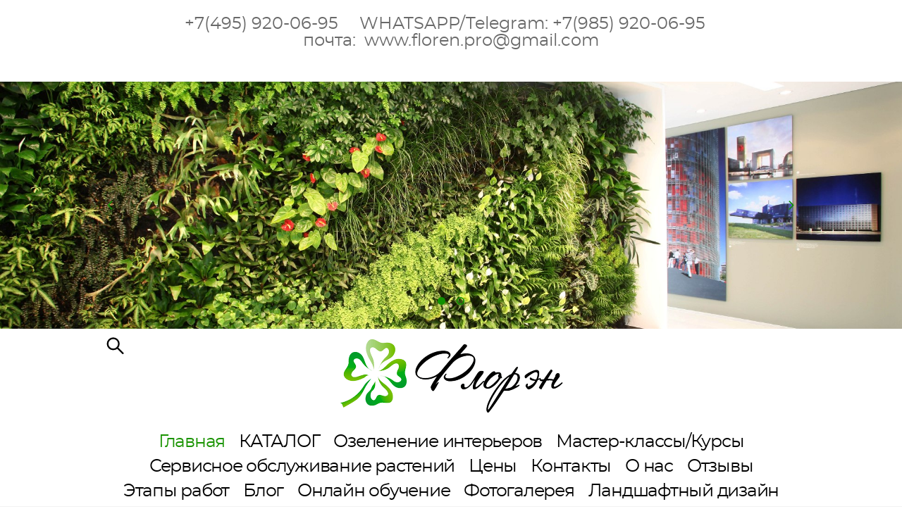

--- FILE ---
content_type: text/html; charset=UTF-8
request_url: https://floren.pro/
body_size: 174561
content:
<!-- Vigbo-cms //cdn-st2.vigbo.com/u42528/84408/ colin -->
<!DOCTYPE html>
<html lang="ru">
<head>
    <script>var _createCookie=function(e,o,t){var i,n="";t&&((i=new Date).setTime(i.getTime()+864e5*t),n="; expires="+i.toGMTString()),document.cookie=e+"="+o+n+"; path=/"};function getCookie(e){e=document.cookie.match(new RegExp("(?:^|; )"+e.replace(/([\.$?*|{}\(\)\[\]\\\/\+^])/g,"\\$1")+"=([^;]*)"));return e?decodeURIComponent(e[1]):void 0}"bot"==getCookie("_gphw_mode")&&_createCookie("_gphw_mode","humen",0);</script>
    <meta charset="utf-8">
<title>ОЗЕЛЕНЕНИЕ | ВЕРТИКАЛЬНОЕ ОЗЕЛЕНЕНИЕ | Компания ФЛОРЭН </title>
<meta name="keywords" content="Растения в офис в Москве, Озеленение в Москве, Вертикальное озеленение в Москве, Озеленение интерьеров в Москве, Озеленение офисов в Москве. Зеленая стена, зеленые стены с автополивом.

" />
<meta name="description" content="Озеленение интерьеров, офисов, домов, квартир, ресторанов, кафе, торговых центров и бизнес-центров в Москве. Вертикальное озеленение живыми растениями. Фитостены с автополивом. Вертикальное озеленение искусственными растениями. Вертикальное озеленение стабилизированным мхом. Озеленение потолка. Зеленые стены в интерьере." />
<meta property="og:title" content="ОЗЕЛЕНЕНИЕ | ВЕРТИКАЛЬНОЕ ОЗЕЛЕНЕНИЕ | Компания ФЛОРЭН" />
<meta property="og:description" content="Озеленение интерьеров, офисов, домов, квартир, ресторанов, кафе, торговых центров и бизнес-центров в Москве. Вертикальное озеленение живыми растениями. Фитостены с автополивом. Вертикальное озеленение искусственными растениями. Вертикальное озеленение стабилизированным мхом. Озеленение потолка. Зеленые стены в интерьере." />
<meta property="og:url" content="https://floren.pro/" />
<meta property="og:type" content="website" />
<meta property="og:image" content="https://cdn-st2.vigbo.com/u42528/84408/blog/5269126/4583648/section/7bda8f752e3726cf4fe58d7a266eaa96.jpg" />
<meta property="og:image" content="https://cdn-st2.vigbo.com/u42528/84408/blog/5269126/4583647/80246343/1000-369d082579a6c893d9158870db630a9c.png" />
<meta property="og:image" content="https://cdn-st2.vigbo.com/u42528/84408/logo/u-63b2283ad5efec9c9be1ea2328eeaf2c.png" />

<meta name="viewport" content="width=device-width, initial-scale=1">


	<link rel="shortcut icon" href="//cdn-st2.vigbo.com/u42528/84408/favicon.ico?ver=5e6e482e3fa7c" type="image/x-icon" />

<!-- Blog RSS -->

<!-- Preset CSS -->
    <script>window.use_preset = false;</script>

<script>
    window.cdn_paths = {};
    window.cdn_paths.modules = '//cdn-s.vigbo.com/cms/kevin2/site/' + 'dev/scripts/site/';
    window.cdn_paths.site_scripts = '//cdn-s.vigbo.com/cms/kevin2/site/' + 'dev/scripts/';
</script>
    <link href="https://fonts.googleapis.com/css?family=Abel|Alegreya:400,400i,700,700i,800,800i,900,900i|Alex+Brush|Amatic+SC:400,700|Andika|Anonymous+Pro:400i,700i|Anton|Arimo:400,400i,700,700i|Arsenal:400,400i,700,700i|Asap:400,400i,500,500i,600,600i,700,700i|Bad+Script|Baumans|Bitter:100,100i,200,200i,300,300i,400i,500,500i,600,600i,700i,800,800i,900,900i|Brygada+1918:400,700,400i,700i|Cactus+Classical+Serif|Carlito:400,700,400i,700i|Chocolate+Classical+Sans|Comfortaa:300,400,500,600,700|Commissioner:100,200,300,400,500,600,700,800,900|Cormorant:300i,400i,500,500i,600,600i,700i|Cormorant+Garamond:300i,400i,500,500i,600,600i,700i|Cormorant+Infant:300i,400i,500,500i,600,600i,700i|Cousine:400,400i,700,700i|Crafty+Girls|Cuprum:400,400i,700,700i|Days+One|Dela+Gothic+One|Delius+Unicase:400,700|Didact+Gothic|Dosis|EB+Garamond:400i,500,500i,600,600i,700i,800,800i|Euphoria+Script|Exo|Exo+2:100,100i,200,200i,300i,400i,500,500i,600,600i,700i,800,800i,900,900i|Federo|Fira+Code:300,500,600|Fira+Sans:100,100i,200,200i,300i,400i,500,500i,600,600i,700i,800,800i,900,900i|Fira+Sans+Condensed:100,100i,200,200i,300i,400i,500,500i,600,600i,700i,800,800i,900,900i|Forum|Gentium+Book+Plus:400,700,400i,700i|Gentium+Plus:400,700,400i,700i|Geologica:100,200,300,400,500,600,700,800,900|Glegoo:400,700|Golos+Text:400,500,600,700,800,900|Gudea:400,400i,700|Handlee|IBM+Plex+Mono:100,100i,200,200i,300i,400i,500,500i,600,600i,700i|IBM+Plex+Sans:100,100i,200,200i,300i,400i,500,500i,600,600i,700i|IBM+Plex+Serif:100,100i,200,200i,300,300i,400,400i,500,500i,600,600i,700,700i|Inter:100,200,300,400,500,600,700,800,900|Inter+Tight:100,200,300,400,500,600,700,800,900,100i,200i,300i,400i,500i,600i,700i,800i,900i|Istok+Web:400,400i,700,700i|JetBrains+Mono:100,100i,200,200i,300,300i,400,400i,500,500i,600,600i,700,700i,800,800i|Jost:100,100i,200,200i,300,300i,400,400i,500,500i,600,600i,700,700i,800,800i,900,900i|Jura:400,300,500,600,700|Kelly+Slab|Kranky|Krona+One|Leckerli+One|Ledger|Liter|Lobster|Lora:400,400i,700,700i,500,500i,600,600i|Lunasima:400,700|Manrope:200,300,400,500,600,700,800|Marck+Script|Marko+One|Marmelad|Merienda+One|Merriweather:300i,400i,700i,900,900i|Moderustic:300,400,500,600,700,800|Montserrat:300i,400i,500,500i,600,600i,700i,800,800i,900,900i|Montserrat+Alternates:100,100i,200,200i,300,300i,400,400i,500,500i,600,600i,700,700i,800,800i,900,900i|Mulish:200,300,400,500,600,700,800,900,200i,300i,400i,500i,600i,700i,800i,900i|Neucha|Noticia+Text:400,400i,700,700i|Noto+Sans:400,400i,700,700i|Noto+Sans+Mono:100,200,300,400,500,600,700,800,900|Noto+Serif:400,400i,700,700i|Noto+Serif+Display:100,200,300,400,500,600,700,800,900,100i,200i,300i,400i,500i,600i,700i,800i,900i|Nova+Flat|Nova+Oval|Nova+Round|Nova+Slim|Nunito:400,200,200i,300,300i,400i,600,600i,700,700i,800,800i,900,900i|Old+Standard+TT:400i|Open+Sans:300i,400i,600,600i,700i,800,800i|Open+Sans+Condensed:300,300i,700|Oranienbaum|Original+Surfer|Oswald:200,500,600|Oxygen:300|Pacifico|Philosopher:400,400i,700,700i|Piazzolla:100,200,300,400,500,600,700,800,900,100i,200i,300i,400i,500i,600i,700i,800i,900i|Play:400,700|Playfair+Display:400,700,400i,500,500i,600,600i,700i,800,800i,900,900i|Playfair+Display+SC|Poiret+One|Press+Start+2P|Prosto+One|PT+Mono|PT+Sans:400i,700i|PT+Sans+Caption:400,700|PT+Sans+Narrow:400,700|PT+Serif:400i,700i|PT+Serif+Caption:400,400i|Quicksand|Raleway:100,100i,300i,400i,500,500i,600,600i,700i,800,800i,900,900i|Roboto:100,100i,300i,400i,500,500i,700i,900,900i|Roboto+Condensed:300i,400i,700i|Roboto+Mono:100,100i,200,200i,300,300i,400,400i,500,500i,600,600i,700,700i|Roboto+Slab:100,200,500,600,800,900|Rochester|Rokkitt:400,100,300,500,600,700,800,900|Rubik:300i,400i,500,500i,600,600i,700i,800,800i,900,900i|Ruslan+Display|Russo+One|Salsa|Satisfy|Scada:400,400i,700,700i|Snippet|Sofia|Source+Code+Pro:200,300,400,500,600,700,900|Source+Sans+Pro:200,300,400,600,700,900|Source+Serif+Pro:200,200i,300,300i,400,400i,600,600i,700,700i,900,900i|Spectral:200,200i,300,300i,400,400i,500,500i,600,600i,700,700i,800,800i|Stint+Ultra+Expanded|STIX+Two+Text:400,700,400i,700i|Syncopate|Tenor+Sans|Tinos:400,400i,700,700i|Trochut|Ubuntu:300i,400i,500,500i,700i|Ubuntu+Condensed|Ubuntu+Mono:400,400i,700,700i|Unbounded:200,300,400,500,600,700,800,900|Underdog|Unkempt:400,700|Voces|Wix+Madefor+Display:400,500,600,700,800|Wix+Madefor+Text:400,500,600,700,800,400i,500i,600i,700i,800i|Yeseva+One|Ysabeau:100,200,300,400,500,600,700,800,900,100i,200i,300i,400i,500i,600i,700i,800i,900i|Ysabeau+Infant:100,200,300,400,500,600,700,800,900,100i,200i,300i,400i,500i,600i,700i,800i,900i|Ysabeau+Office:100,200,300,400,500,600,700,800,900,100i,200i,300i,400i,500i,600i,700i,800i,900i|Ysabeau+SC:100,200,300,400,500,600,700,800,900|Zen+Old+Mincho&display=swap&subset=cyrillic" rel="stylesheet">    <!-- CORE CSS -->
            <!-- SITE CSS -->
    <link rel="stylesheet" type="text/css" href="//cdn-s.vigbo.com/cms/kevin2/site/prod/css/build_cms_front.css?v=FnqQ0y">
    <!-- PREVIEW CSS -->
        
    <!-- LIFE CHANGED CSS -->
            <link rel="stylesheet" type="text/css" href="https://floren.pro/css/custom.css?v=46.703" />
    
    
                    <!-- <script src="//cdn-s.vigbo.com/cms/kevin2/site/dev/scripts/vendor/jquery-1.9.1.min.js?v=dewsUi"></script> -->

    
    
    <!-- Global site tag (gtag.js) - Google Analytics -->
<script async src="https://www.googletagmanager.com/gtag/js?id=G-Q2W0F63N4C"></script>
<script>
  window.dataLayer = window.dataLayer || [];
  function gtag(){dataLayer.push(arguments);}
  gtag('js', new Date());

  gtag('config', 'G-Q2W0F63N4C');
</script>
<meta name="google-site-verification" content="p82rdTKRECZTc7Ag7x9_lXMHy3kA9EZVXiAnJwiXKi0" />
<!-- Google Tag Manager -->
<script>(function(w,d,s,l,i){w[l]=w[l]||[];w[l].push({'gtm.start':
new Date().getTime(),event:'gtm.js'});var f=d.getElementsByTagName(s)[0],
j=d.createElement(s),dl=l!='dataLayer'?'&l='+l:'';j.async=true;j.src=
'https://www.googletagmanager.com/gtm.js?id='+i+dl;f.parentNode.insertBefore(j,f);
})(window,document,'script','dataLayer','GTM-TJTGDML');</script>
<!-- End Google Tag Manager -->
<meta name='wmail-verification' content='eb00c9c6815f034c8143864e8a56fd7d' />
<meta name="yandex-verification" content="f33122f1bd278b52" />
<meta name="zen-verification" content="skHuMCeTPsdlJzZSYBCnL1w40FR2V78vVpgaMn1eQy9spKc4rcq4YNAWSkp2xD8Z" />

    <style>
    .adaptive-desktop .custom__content--max-width,
    .adaptive-desktop .md-infoline__wrap {
        max-width: 85%;
    }
</style>
    <script src="//cdn-s.vigbo.com/cms/kevin2/site/dev/scripts/vendor/jquery-3.3.1.min.js?ver=dewsUi"></script>

    <meta name="keywords" content="Озеленение в Москве, озеленение офисов в Москве, озеленение домов в Москве, озеленение кафе в Москве, озеленение торговых центров в Москве, озеленение бизнес центров в москве, Стена из мха, Стабилизированный мох, Вертикальное озеленение, Картина"/></head>


	



    <body data-template="colin" class="f__preset-box f__site f__2 loading locale_ru colin mod--search-enable mod--img-logo mod--header-static mod--menu-action-on-scroll mod--menu-fixed-on-scroll mod--menu-effect-from-top mod--menu-align-content mod--menu-after-slider protect-images desktop mod--top-slider mod--slider-type-gallery adaptive-desktop mod--horizontal-menu mod--infoline-enable bot-version js--loading-cascade mod--font-none-preset layout-logo-top--icons-left-n-right   " data-preview="">

            
    
                        <!-- Инфополоса -->
            <div id="md-infoline" class="md-infoline js--infoline  ">
                    <div class="md-infoline__cont f__3">
            <div class="md-infoline__wrap custom__content--max-width">
                                <div style="text-align: center;"><span style="font-size:24px;"><span style="font-family:montserrat regular;"><span style="color:#696969;">+7(495) 920-06-95&nbsp; &nbsp; &nbsp;WHATSAPP/Telegram:&nbsp;+7(985) 920-06-95&nbsp; &nbsp;<br />
почта:&nbsp; www.floren.pro@gmail.com<br />
&nbsp;</span></span></span></div>                            </div>
        </div>
    
</div>
    <div class="md-infoline-assets">
        <script>
            let infolineTypeTpl = 'tech'; /* Миграция и смена дизайна*/
			const infolineDBVersionTpl = "70";
            let infoscripeStorage = localStorage.getItem('infostripe');
            const infostripeData = JSON.parse(infoscripeStorage);
			let infolineinfolineFirstJSTpl = false;

            if(!infoscripeStorage || (infoscripeStorage && (infostripeData.version !== infolineDBVersionTpl))) {
                infolineinfolineFirstJSTpl = true;
                $('body').addClass('is--infoline-firstopen');
            }
        </script>
        <script>
			infolineTypeTpl = 'user'; /* Используется обычной полосой */
			const infolineCrossSettingTpl = "false";
        </script>
<style>
    .md-infoline__cont {
    padding-top: 22px;
    padding-bottom: 22px;
}
    .md-infoline {
        background: #ffffff;
    }
.md-infoline__close svg path {
        fill: #000000;
    }
/* Цвет крестика не используется после задачи MAIN-3592
.md-infoline__close:hover svg path  {
        fill: ;
    }
*/
</style>
        </div>

                <div class="l-wrap js-wrap">

    


<style>
    /*for Polina design style*/
    .adaptive-desktop.layout-vertical--without-logo--icons-bottom .l-header__logo-top-without-menu {
        position: absolute;
    }
</style>

<div class="l-content" style="z-index: 0;">
    <section id="slider2" data-structure="blog-dispatcher">
<div class='md-top-slider mod--gallery-easy gpw_top_gallery mod--nav-type-default  mod--slider-content--align  mod--nav-standart-arrows  mod--multi-item  mod--nav-show'
        style='height:  400px '
        data-height-mobile="100"
        data-height='100'
        data-scroll-effect='fixed'
        data-mode='effect-fade'
        data-autoslide='1'
        data-pause='6000'
        data-yapi='0'
        data-vapi='0'>

    
                    <style>
                .adaptive-desktop .mod--slider-content--align .md-top-slider_slide-content  {
                    max-width: 85%;
                    margin: 0 auto;
                }
                .adaptive-desktop .mod--slider-content--align.mod--nav-standart-arrows .md-top-slider__nav-standart-arrows-content {
                    max-width: 85%;
                }

                .adaptive-desktop .mod--slider-content--align .md-top-slider__nav-dots {
                    max-width: 85%;
                    margin: 0 auto;
                }
                .adaptive-desktop .mod--slider-content--align .md-top-slider__nav-combo-pagination {
                    max-width: 85%;
                    margin: 0 auto;
                }
            </style>
        
    
<!-- slider viewport -->
    <div class='gpw_topgal_viewport desktop blog-content ' data-backbone-view="blog-post">
            <!-- slide start -->
            <!-- .active всегда для первого слайда -->
        
                                                        

                                            <div class='tg_contentWrap js-slider__slide slider__slide active' >
                    <div class='tg_bgImage' style="" data-dynamic="true"

                    data-file='7bda8f752e3726cf4fe58d7a266eaa96.jpg' data-path='//cdn-st2.vigbo.com/u42528/84408/blog/5269126/4583648/section/' data-sizes=''
                    data-base-path='//cdn-st2.vigbo.com/u42528/84408/blog/5269126/4583648/section/' data-file-name='7bda8f752e3726cf4fe58d7a266eaa96.jpg'
                    data-type='slide'
                     >

                                            <div class='bg_overlay' style="background-color: rgba(255,255,255,0);"></div>
                                        </div>
                    <article>
                        <div  class="md-top-slider_slide-wrapper post-body">
                                                                    <div class="post-body">
<style type="text/css">#section4583648_0{min-height:100vh;}#section4583648_0 .section__container{min-height:100vh;}#section4583648_0 .section__bg{background-color:rgba(255,255,255,0);background-size:cover;}.adaptive-desktop.is--edge-browser.mod--vertical-menu-overlay #section4583648_0 .section__bg{background-position-x:-300px;}.adaptive-desktop.is--edge-browser.mod--vertical-menu-overlay.mod--content-indent-middle #section4583648_0 .section__bg{background-position-x:-250px;}</style><a id="section5e2c161900f1f" class="js--anchor" name="section5e2c161900f1f"></a><div class="md-section js--section js-section-screen mod--section-screen mod--slide-fixed" id="section4583648_0">
        
    <div class="section__bg"  ></div><div class="section__content">
			<div class="container custom__content--max-width"></div></div></div></div>
                                                        </div>
                    </article>
                </div>
                                        
                                                        

                                            <div class='tg_contentWrap js-slider__slide slider__slide ' >
                    <div class='tg_bgImage' style="" data-dynamic="true"

                    data-file='aa8a80b3766df0ecafaf3438327a2cc6.jpg' data-path='//cdn-st2.vigbo.com/u42528/84408/blog/5269126/4583648/section/' data-sizes=''
                    data-base-path='//cdn-st2.vigbo.com/u42528/84408/blog/5269126/4583648/section/' data-file-name='aa8a80b3766df0ecafaf3438327a2cc6.jpg'
                    data-type='slide'
                     >

                                            <div class='bg_overlay' style="background-color: rgba(255,255,255,0);"></div>
                                        </div>
                    <article>
                        <div  class="md-top-slider_slide-wrapper post-body">
                                                                    <div class="post-body">
<style type="text/css">#section4583648_1{min-height:100vh;}#section4583648_1 .section__container{min-height:100vh;}#section4583648_1 .section__bg{background-color:rgba(255,255,255,0);background-size:cover;}.adaptive-desktop.is--edge-browser.mod--vertical-menu-overlay #section4583648_1 .section__bg{background-position-x:-300px;}.adaptive-desktop.is--edge-browser.mod--vertical-menu-overlay.mod--content-indent-middle #section4583648_1 .section__bg{background-position-x:-250px;}</style><a id="section5e2c161900f58" class="js--anchor" name="section5e2c161900f58"></a><div class="md-section js--section js-section-screen mod--section-screen mod--slide-fixed" id="section4583648_1">
        
    <div class="section__bg"  ></div><div class="section__content">
			<div class="container custom__content--max-width"></div></div></div></div>
                                                        </div>
                    </article>
                </div>
                                        
            </div>

     <div class="md-top-slider__nav mod--navi-show-after-load ">
                                                        <div class='md-top-slider__nav-dots js-top-slider__nav-content mod--dots-filled mod--position-center '></div>
                
                                    <div class='md-top-slider__nav-arrows '>
                        <div class='md-top-slider__nav-arrows-content custom__content--max-width'>
                           <a href='#' data-dir='prev' class="md-top-slider__nav-standart-arrow prev">
                               <svg class="nav-arrows-svg nav-arrows-svg_light" width="7" height="11" viewBox="0 0 7 11" xmlns="http://www.w3.org/2000/svg"><path d="M5.302 0l.928.962-3.711 3.85L2 5.5l.519.688 3.711 3.85-.928.962L0 5.5z" class="md-top-slider__nav-standart-arrow-svg-color" fill="#fff" fill-rule="evenodd"/></svg>

                               <svg class="nav-arrows-svg nav-arrows-svg_normal" xmlns="http://www.w3.org/2000/svg" width="44" height="13" viewBox="0 0 44 13">
                                   <g class="md-top-slider__nav-standart-arrow-svg-color" fill="#fff">
                                       <path d="M36.97 1.53c-.293-.293-.293-.767 0-1.06.293-.293.767-.293 1.06 0l5.5 5.5c.293.293.293.767 0 1.06l-5.5 5.5c-.293.293-.767.293-1.06 0-.293-.293-.293-.767 0-1.06l4.97-4.97-4.97-4.97z" transform="matrix(-1 0 0 1 44 0)"/>
                                       <path class="nav-arrows-svg__line" d="M43 5.75H1c-.414 0-.75.336-.75.75s.336.75.75.75h42c.414 0 .75-.336.75-.75s-.336-.75-.75-.75z"/>
                                   </g>
                               </svg>
                           </a>
                           <a href='#' data-dir='next' class="md-top-slider__nav-standart-arrow next">
                               <svg class="nav-arrows-svg nav-arrows-svg_light" width="7" height="11" viewBox="0 0 7 11" xmlns="http://www.w3.org/2000/svg"><path d="M.928 11L0 10.038l3.712-3.85.518-.688-.518-.688L0 .962.928 0 6.23 5.5z" class="md-top-slider__nav-standart-arrow-svg-color" fill="#fff" fill-rule="evenodd"/></svg>

                               <svg class="nav-arrows-svg nav-arrows-svg_normal" xmlns="http://www.w3.org/2000/svg" width="44" height="13" viewBox="0 0 44 13">
                                   <g class="md-top-slider__nav-standart-arrow-svg-color" fill="#fff">
                                       <path d="M36.97 1.53c-.293-.293-.293-.767 0-1.06.293-.293.767-.293 1.06 0l5.5 5.5c.293.293.293.767 0 1.06l-5.5 5.5c-.293.293-.767.293-1.06 0-.293-.293-.293-.767 0-1.06l4.97-4.97-4.97-4.97z"/>
                                       <path class="nav-arrows-svg__line" d="M43 5.75H1c-.414 0-.75.336-.75.75s.336.75.75.75h42c.414 0 .75-.336.75-.75s-.336-.75-.75-.75z"/>
                                   </g>
                               </svg>
                            </a>
                        </div>
                    </div>
                                    
        


    </div>
</div>





</section></div>
<header class="l-header l-header-main js-header-main layout-logo-top--icons-left-n-right  ">
    <div class="l-header__wrapper custom__header-decorate-line custom__menu-bg-rgb custom__header-padding-y mod--show-menu-after-logo-load mod--effect-move-from-top">
        <div class="l-header__cont custom__content--max-width">
            <div class="l-header__row">
                <div class="l-header__col0 l-header__col l-header__mobile--box"><!-- mobile menu -->
                    <!-- basket icon for mobile -->
                                            <div class="md-menu__icons mod--right md-menu__li-l1">
                            <!-- Если есть поиск или корзина -->
    <div class="l-header__icons--box f__menu">
        &nbsp; <!-- для выравнивания по вертикали (дублирует размер шрифта) -->

        <div class="l-header__icons--wrap">
            <div class="js--iconBasketWrapper" >
                
            </div>

                            <div class="l-header__icon l-header__icon--search">
                    <a class="searchform__svg js--open_searchform design_editor-icons">
                        <svg xmlns="http://www.w3.org/2000/svg" viewBox="0 0 15.5 17.5"><ellipse class="search-svg-style" cx="5.92" cy="8.01" rx="5.17" ry="5.13"/><line class="search-svg-style" x1="9.59" y1="11.64" x2="14.75" y2="16.75"/></svg>
                    </a>
                </div>
                    </div>

        <!-- Add separator -->
                <!-- -->
    </div>
                        </div>
                                    </div>

                <div class="l-header__col1 l-header__col l-header__logo--box">
                    <div class="l-header__logo--cont">
                        <div class="l-header__row">
                            <div class="l-header__top-line--box">

                                <div class="l-header__col l-header__col-icon mod--left">
                                    <!-- only SEARCH icon -->
                                                                            <div class="md-menu__icons mod--left md-menu__li-l1">
                                            <!-- Если есть поиск или корзина -->
    <div class="l-header__icons--box f__menu">
        &nbsp; <!-- для выравнивания по вертикали (дублирует размер шрифта) -->

        <div class="l-header__icons--wrap">
            <div class="js--iconBasketWrapper" style="display: none;">
                
            </div>

                            <div class="l-header__icon l-header__icon--search">
                    <a class="searchform__svg js--open_searchform design_editor-icons">
                        <svg xmlns="http://www.w3.org/2000/svg" viewBox="0 0 15.5 17.5"><ellipse class="search-svg-style" cx="5.92" cy="8.01" rx="5.17" ry="5.13"/><line class="search-svg-style" x1="9.59" y1="11.64" x2="14.75" y2="16.75"/></svg>
                    </a>
                </div>
                    </div>

        <!-- Add separator -->
                <!-- -->
    </div>
                                        </div>
                                                                    </div>

                                <div class="l-header__col l-header__logo-col">
                                    <div id='logoWrap' class='logo__wrap' data-lt="" >
                                        
<div class="logo logo-image">
	<a href="https://floren.pro/">
		

			
			<img src="[data-uri]"
				 data-src="//cdn-st2.vigbo.com/u42528/84408/logo/u-63b2283ad5efec9c9be1ea2328eeaf2c.png?v=46.703"
				 alt="Компания Флорэн "
				 title="Компания Флорэн "
				 class="copy-protect mod--has-logo2x mod--has-logo1x "
				 						data-src2x="//cdn-st2.vigbo.com/u42528/84408/logo/u-0665795075c426ad698e09ffe337f963@2x.png?v=46.703"
						data-width2x="200"
				 			/>
			</a>

</div>
                                    </div>
                                </div>

                                <div class="l-header__col l-header__col-icon mod--right">
                                    <!-- only BASKET icon -->
                                                                    </div>

                            </div>
                        </div>

                    </div>
                </div>

                <div class="l-header__col2 l-header__col l-header__menu--box">
                    <nav class='md-menu clearfix' data-menu-type="origin">
                        			<ul class="menu md-menu__main js--menu__main is--level1 		 mod--menu_left"><li  id="5269126" data-id="5269126" class="md-menu__li-l1 menu-item js--menu__li-l1  active"><a class="md-menu__href-l1 is--link-level1 f__menu  big-height5" href="https://floren.pro/"  >Главная</a></li><li  id="5269122" data-id="5269122" class="md-menu__li-l1 menu-item js--menu__li-l1  with-sub"><a class="md-menu__href-l1 js--menu-mobile-sildetoggle is--link-level1 f__menu   big-height5" href="https://floren.pro/fitostena-living-plants"  >           КАТАЛОГ             </a><div class="md-menu__wrap-l2 js--menu-submenu" id="sub-5269122" data-parent-id="5269122"><ul class="mod--submenu-center js--menu-submenu__ul mod--custom-scrollbar__not-mac"><li class="md-menu__li-l2 "><a class="md-menu__href-l2 f__sub-menu" href="https://floren.pro/fitostena-living-plants"  >Фитостены из живых растений</a></li><li class="md-menu__li-l2 "><a class="md-menu__href-l2 f__sub-menu" href="https://floren.pro/fitostena-moss-plants"  >Фитостены из мха</a></li><li class="md-menu__li-l2 "><a class="md-menu__href-l2 f__sub-menu" href="https://floren.pro/phytostenes-artificial-plants"  >Фитостены из искусственных растений</a></li><li class="md-menu__li-l2 "><a class="md-menu__href-l2 f__sub-menu" href="https://floren.pro/flower-pots"  >КАШПО</a></li><li class="md-menu__li-l2 "><a class="md-menu__href-l2 f__sub-menu" href="https://floren.pro/metal-constructions"  >Конструкции из металла</a></li><li class="md-menu__li-l2 "><a class="md-menu__href-l2 f__sub-menu" href="https://floren.pro/fitokartin"  >Фитокартины</a></li><li class="md-menu__li-l2 "><a class="md-menu__href-l2 f__sub-menu" href="https://floren.pro/derevja-iskusstvennye-do-75-m"  >Деревья искусственные до 7,5 м</a></li><li class="md-menu__li-l2 "><a class="md-menu__href-l2 f__sub-menu" href="https://floren.pro/live-plants-moscow"  >Живые растения в кашпо</a></li><li class="md-menu__li-l2 "><a class="md-menu__href-l2 f__sub-menu" href="https://floren.pro/kompozitsii-iz-iskusstvennyh-rastenij-v-vazah"  >Композиции из искусственных растений</a></li></ul></div></li><li  id="5303390" data-id="5303390" class="md-menu__li-l1 menu-item js--menu__li-l1  with-sub"><a class="md-menu__href-l1 js--menu-mobile-sildetoggle is--link-level1 f__menu   big-height5" href="https://floren.pro/green-office"  >Озеленение интерьеров</a><div class="md-menu__wrap-l2 js--menu-submenu" id="sub-5303390" data-parent-id="5303390"><ul class="mod--submenu-center js--menu-submenu__ul mod--custom-scrollbar__not-mac"><li class="md-menu__li-l2 "><a class="md-menu__href-l2 f__sub-menu" href="https://floren.pro/green-office"  >Озеленение офисов</a></li><li class="md-menu__li-l2 "><a class="md-menu__href-l2 f__sub-menu" href="https://floren.pro/ozelenenie-tc"  >Озеленение ТЦ</a></li><li class="md-menu__li-l2 "><a class="md-menu__href-l2 f__sub-menu" href="https://floren.pro/ozelenenie-biznes-tsentrov"  >Озеленение бизнес центров</a></li><li class="md-menu__li-l2 "><a class="md-menu__href-l2 f__sub-menu" href="https://floren.pro/greening-apartments"  >Озеленение квартир</a></li><li class="md-menu__li-l2 "><a class="md-menu__href-l2 f__sub-menu" href="https://floren.pro/ozelenenie-doma"  >Озеленение дома</a></li><li class="md-menu__li-l2 "><a class="md-menu__href-l2 f__sub-menu" href="https://floren.pro/greening-restaurants"  >Озеленение ресторанов</a></li><li class="md-menu__li-l2 "><a class="md-menu__href-l2 f__sub-menu" href="https://floren.pro/ozelenenie-kafe"  >Озеленение кафе</a></li></ul></div></li><li  id="5269129" data-id="5269129" class="md-menu__li-l1 menu-item js--menu__li-l1 "><a class="md-menu__href-l1 is--link-level1 f__menu  big-height5" href="https://floren.pro/master-class"  >Мастер-классы/Курсы</a></li><li  id="5316582" data-id="5316582" class="md-menu__li-l1 menu-item js--menu__li-l1 "><a class="md-menu__href-l1 is--link-level1 f__menu  big-height5" href="https://floren.pro/plant-care"  >Сервисное обслуживание растений</a></li><li  id="5316572" data-id="5316572" class="md-menu__li-l1 menu-item js--menu__li-l1 "><a class="md-menu__href-l1 is--link-level1 f__menu  big-height5" href="https://floren.pro/price"  >Цены</a></li><li  id="5269128" data-id="5269128" class="md-menu__li-l1 menu-item js--menu__li-l1 "><a class="md-menu__href-l1 is--link-level1 f__menu  big-height5" href="https://floren.pro/contact"  >Контакты</a></li><li  id="5297615" data-id="5297615" class="md-menu__li-l1 menu-item js--menu__li-l1 "><a class="md-menu__href-l1 is--link-level1 f__menu  big-height5" href="https://floren.pro/about-company"  >О нас</a></li><li  id="5331863" data-id="5331863" class="md-menu__li-l1 menu-item js--menu__li-l1 "><a class="md-menu__href-l1 is--link-level1 f__menu  big-height5" href="https://floren.pro/otzyvy"  >Отзывы</a></li><li  id="5316581" data-id="5316581" class="md-menu__li-l1 menu-item js--menu__li-l1 "><a class="md-menu__href-l1 is--link-level1 f__menu  big-height5" href="https://floren.pro/stages-work"  >Этапы работ</a></li><li  id="5269125" data-id="5269125" class="md-menu__li-l1 menu-item js--menu__li-l1 "><a class="md-menu__href-l1 is--link-level1 f__menu  big-height5" href="https://floren.pro/blog"  >Блог</a></li><li  id="5781426" data-id="5781426" class="md-menu__li-l1 menu-item js--menu__li-l1  with-sub"><a class="md-menu__href-l1 js--menu-mobile-sildetoggle is--link-level1 f__menu   big-height5" href="https://floren.pro/master-klass-po-fitokartine-iz-jagelja"  >Онлайн обучение</a><div class="md-menu__wrap-l2 js--menu-submenu" id="sub-5781426" data-parent-id="5781426"><ul class="mod--submenu-center js--menu-submenu__ul mod--custom-scrollbar__not-mac"><li class="md-menu__li-l2 "><a class="md-menu__href-l2 f__sub-menu" href="https://floren.pro/master-klass-po-fitokartine-iz-jagelja"  >Мастер-класс по Фитокартине из ягеля</a></li><li class="md-menu__li-l2 "><a class="md-menu__href-l2 f__sub-menu" href="https://floren.pro/landshaftnyj-dizajner-12-potok"  >Ландшафтный дизайнер (12 поток)</a></li><li class="md-menu__li-l2 "><a class="md-menu__href-l2 f__sub-menu" href="https://floren.pro/landshaftnyj-dizajner-1-potok"  >Ландшафтный дизайнер (1 поток)</a></li></ul></div></li><li  id="5701414" data-id="5701414" class="md-menu__li-l1 menu-item js--menu__li-l1 "><a class="md-menu__href-l1 is--link-level1 f__menu  big-height5" href="https://floren.pro/foto"  >Фотогалерея</a></li><li  id="6041988" data-id="6041988" class="md-menu__li-l1 menu-item js--menu__li-l1 "><a class="md-menu__href-l1 is--link-level1 f__menu  big-height5" href="https://floren.pro/landshaftnyj-dizajn"  >Ландшафтный дизайн</a></li></ul><div class="md-menu-mobile__socials social-icons"><div class="social-icons-wrapper"></div></div>                    </nav>
                </div>


                <div class="l-header__col3 l-header__col l-header__ham--box" data-count-pages="14">
    <div class="md-menu__hamburger js-mob-menu-open">
        <svg height="20px" xmlns="http://www.w3.org/2000/svg" viewBox="0 0 18 17.5"><line class="hamburger-svg-style" y1="1" x2="18" y2="1"/><line class="hamburger-svg-style" y1="7" x2="18" y2="7"/><line class="hamburger-svg-style" y1="13" x2="18" y2="13"/></svg>
    </div>
</div>
            </div>
        </div>
    </div>
</header>




        <!-- Mobile menu -->
        <!-- mobile menu -->
<div  data-menu-type="mobile" data-custom-scroll data-set-top="stay-in-window" class="custom__header-decorate-line mod--custom-scroll-hidden mod--custom-scroll-resize md-menu--mobile js--menu--mobile mod--set-top--stop-mobile">
    <div class="md-menu--mobile__cont js--menu-mobile__cont">
                <div class="md-menu__icons mod--right md-menu__li-l1 js--menu__li-l1">
            <!-- Если есть поиск или корзина -->
    <div class="l-header__icons--box f__menu">
        &nbsp; <!-- для выравнивания по вертикали (дублирует размер шрифта) -->

        <div class="l-header__icons--wrap">
            <div class="js--iconBasketWrapper" >
                
            </div>

                            <div class="l-header__icon l-header__icon--search">
                    <a class="searchform__svg js--open_searchform design_editor-icons">
                        <svg xmlns="http://www.w3.org/2000/svg" viewBox="0 0 15.5 17.5"><ellipse class="search-svg-style" cx="5.92" cy="8.01" rx="5.17" ry="5.13"/><line class="search-svg-style" x1="9.59" y1="11.64" x2="14.75" y2="16.75"/></svg>
                    </a>
                </div>
                    </div>

        <!-- Add separator -->
                <!-- -->
    </div>
        </div>
        
        			<ul class="menu md-menu__main js--menu__main is--level1 		 mod--menu_left"><li  id="5269126" data-id="5269126" class="md-menu__li-l1 menu-item js--menu__li-l1  active"><a class="md-menu__href-l1 is--link-level1 f__menu  big-height5" href="https://floren.pro/"  >Главная</a></li><li  id="5269122" data-id="5269122" class="md-menu__li-l1 menu-item js--menu__li-l1  with-sub"><a class="md-menu__href-l1 js--menu-mobile-sildetoggle is--link-level1 f__menu   big-height5" href="https://floren.pro/fitostena-living-plants"  >           КАТАЛОГ             </a><div class="md-menu__wrap-l2 js--menu-submenu" id="sub-5269122" data-parent-id="5269122"><ul class="mod--submenu-center js--menu-submenu__ul mod--custom-scrollbar__not-mac"><li class="md-menu__li-l2 "><a class="md-menu__href-l2 f__sub-menu" href="https://floren.pro/fitostena-living-plants"  >Фитостены из живых растений</a></li><li class="md-menu__li-l2 "><a class="md-menu__href-l2 f__sub-menu" href="https://floren.pro/fitostena-moss-plants"  >Фитостены из мха</a></li><li class="md-menu__li-l2 "><a class="md-menu__href-l2 f__sub-menu" href="https://floren.pro/phytostenes-artificial-plants"  >Фитостены из искусственных растений</a></li><li class="md-menu__li-l2 "><a class="md-menu__href-l2 f__sub-menu" href="https://floren.pro/flower-pots"  >КАШПО</a></li><li class="md-menu__li-l2 "><a class="md-menu__href-l2 f__sub-menu" href="https://floren.pro/metal-constructions"  >Конструкции из металла</a></li><li class="md-menu__li-l2 "><a class="md-menu__href-l2 f__sub-menu" href="https://floren.pro/fitokartin"  >Фитокартины</a></li><li class="md-menu__li-l2 "><a class="md-menu__href-l2 f__sub-menu" href="https://floren.pro/derevja-iskusstvennye-do-75-m"  >Деревья искусственные до 7,5 м</a></li><li class="md-menu__li-l2 "><a class="md-menu__href-l2 f__sub-menu" href="https://floren.pro/live-plants-moscow"  >Живые растения в кашпо</a></li><li class="md-menu__li-l2 "><a class="md-menu__href-l2 f__sub-menu" href="https://floren.pro/kompozitsii-iz-iskusstvennyh-rastenij-v-vazah"  >Композиции из искусственных растений</a></li></ul></div></li><li  id="5303390" data-id="5303390" class="md-menu__li-l1 menu-item js--menu__li-l1  with-sub"><a class="md-menu__href-l1 js--menu-mobile-sildetoggle is--link-level1 f__menu   big-height5" href="https://floren.pro/green-office"  >Озеленение интерьеров</a><div class="md-menu__wrap-l2 js--menu-submenu" id="sub-5303390" data-parent-id="5303390"><ul class="mod--submenu-center js--menu-submenu__ul mod--custom-scrollbar__not-mac"><li class="md-menu__li-l2 "><a class="md-menu__href-l2 f__sub-menu" href="https://floren.pro/green-office"  >Озеленение офисов</a></li><li class="md-menu__li-l2 "><a class="md-menu__href-l2 f__sub-menu" href="https://floren.pro/ozelenenie-tc"  >Озеленение ТЦ</a></li><li class="md-menu__li-l2 "><a class="md-menu__href-l2 f__sub-menu" href="https://floren.pro/ozelenenie-biznes-tsentrov"  >Озеленение бизнес центров</a></li><li class="md-menu__li-l2 "><a class="md-menu__href-l2 f__sub-menu" href="https://floren.pro/greening-apartments"  >Озеленение квартир</a></li><li class="md-menu__li-l2 "><a class="md-menu__href-l2 f__sub-menu" href="https://floren.pro/ozelenenie-doma"  >Озеленение дома</a></li><li class="md-menu__li-l2 "><a class="md-menu__href-l2 f__sub-menu" href="https://floren.pro/greening-restaurants"  >Озеленение ресторанов</a></li><li class="md-menu__li-l2 "><a class="md-menu__href-l2 f__sub-menu" href="https://floren.pro/ozelenenie-kafe"  >Озеленение кафе</a></li></ul></div></li><li  id="5269129" data-id="5269129" class="md-menu__li-l1 menu-item js--menu__li-l1 "><a class="md-menu__href-l1 is--link-level1 f__menu  big-height5" href="https://floren.pro/master-class"  >Мастер-классы/Курсы</a></li><li  id="5316582" data-id="5316582" class="md-menu__li-l1 menu-item js--menu__li-l1 "><a class="md-menu__href-l1 is--link-level1 f__menu  big-height5" href="https://floren.pro/plant-care"  >Сервисное обслуживание растений</a></li><li  id="5316572" data-id="5316572" class="md-menu__li-l1 menu-item js--menu__li-l1 "><a class="md-menu__href-l1 is--link-level1 f__menu  big-height5" href="https://floren.pro/price"  >Цены</a></li><li  id="5269128" data-id="5269128" class="md-menu__li-l1 menu-item js--menu__li-l1 "><a class="md-menu__href-l1 is--link-level1 f__menu  big-height5" href="https://floren.pro/contact"  >Контакты</a></li><li  id="5297615" data-id="5297615" class="md-menu__li-l1 menu-item js--menu__li-l1 "><a class="md-menu__href-l1 is--link-level1 f__menu  big-height5" href="https://floren.pro/about-company"  >О нас</a></li><li  id="5331863" data-id="5331863" class="md-menu__li-l1 menu-item js--menu__li-l1 "><a class="md-menu__href-l1 is--link-level1 f__menu  big-height5" href="https://floren.pro/otzyvy"  >Отзывы</a></li><li  id="5316581" data-id="5316581" class="md-menu__li-l1 menu-item js--menu__li-l1 "><a class="md-menu__href-l1 is--link-level1 f__menu  big-height5" href="https://floren.pro/stages-work"  >Этапы работ</a></li><li  id="5269125" data-id="5269125" class="md-menu__li-l1 menu-item js--menu__li-l1 "><a class="md-menu__href-l1 is--link-level1 f__menu  big-height5" href="https://floren.pro/blog"  >Блог</a></li><li  id="5781426" data-id="5781426" class="md-menu__li-l1 menu-item js--menu__li-l1  with-sub"><a class="md-menu__href-l1 js--menu-mobile-sildetoggle is--link-level1 f__menu   big-height5" href="https://floren.pro/master-klass-po-fitokartine-iz-jagelja"  >Онлайн обучение</a><div class="md-menu__wrap-l2 js--menu-submenu" id="sub-5781426" data-parent-id="5781426"><ul class="mod--submenu-center js--menu-submenu__ul mod--custom-scrollbar__not-mac"><li class="md-menu__li-l2 "><a class="md-menu__href-l2 f__sub-menu" href="https://floren.pro/master-klass-po-fitokartine-iz-jagelja"  >Мастер-класс по Фитокартине из ягеля</a></li><li class="md-menu__li-l2 "><a class="md-menu__href-l2 f__sub-menu" href="https://floren.pro/landshaftnyj-dizajner-12-potok"  >Ландшафтный дизайнер (12 поток)</a></li><li class="md-menu__li-l2 "><a class="md-menu__href-l2 f__sub-menu" href="https://floren.pro/landshaftnyj-dizajner-1-potok"  >Ландшафтный дизайнер (1 поток)</a></li></ul></div></li><li  id="5701414" data-id="5701414" class="md-menu__li-l1 menu-item js--menu__li-l1 "><a class="md-menu__href-l1 is--link-level1 f__menu  big-height5" href="https://floren.pro/foto"  >Фотогалерея</a></li><li  id="6041988" data-id="6041988" class="md-menu__li-l1 menu-item js--menu__li-l1 "><a class="md-menu__href-l1 is--link-level1 f__menu  big-height5" href="https://floren.pro/landshaftnyj-dizajn"  >Ландшафтный дизайн</a></li></ul><div class="md-menu-mobile__socials social-icons"><div class="social-icons-wrapper"></div></div>
        <span class="js-close-mobile-menu close-mobile-menu">
        <!--<svg width="20px" height="20px"  xmlns="http://www.w3.org/2000/svg" viewBox="0 0 14.39 17.5"><line class="close-menu-burger" x1="0.53" y1="2.04" x2="13.86" y2="15.37"/><line class="close-menu-burger" x1="0.53" y1="15.37" x2="13.86" y2="2.04"/></svg>-->
            <svg xmlns="http://www.w3.org/2000/svg" width="18" height="18" viewBox="0 0 18 18"><path class="close-menu-burger" fill="none" fill-rule="evenodd" stroke="#fff" stroke-linecap="round" stroke-linejoin="round" stroke-width="1.5" d="M9 9.5l8-8-8 8-8-8 8 8zm0 0l8 8-8-8-8 8 8-8z"/></svg>
        </span>
    </div>
</div>

        <!-- Blog Slider -->
        
        <!-- CONTENT -->
        <div class="l-content l-content--main  desktop ">
            <section id="blog" class="l-content--box blog composite" data-structure="blog-dispatcher" data-blog-type="" data-blog-preview-layout="">
    <div class="">
        <!-- Desktop/Mobile Blog -->
        
                <style>
        #post-content .element-box > .element { padding-bottom: 10px; }

        .composite-content .composite-content-box {
            max-width: 1200px;
            margin: 0 auto;
        }

    </style>

    <script type="text/json" id="blog-options">
        {"sid":"5269126","url":"home","design":null}    </script>

    <script type="text/json" id="post-form-error-messages">
        {"required":"\u041e\u0431\u044f\u0437\u0430\u0442\u0435\u043b\u044c\u043d\u043e \u043a \u0437\u0430\u043f\u043e\u043b\u043d\u0435\u043d\u0438\u044e","mailerror":"\u0412\u0432\u0435\u0434\u0438\u0442\u0435 \u043a\u043e\u0440\u0440\u0435\u043a\u0442\u043d\u044b\u0439 e-mail","msgInvalidFileExtension":"\u041d\u0435\u0434\u043e\u043f\u0443\u0441\u0442\u0438\u043c\u044b\u0439 \u0444\u043e\u0440\u043c\u0430\u0442 \u0444\u0430\u0439\u043b\u0430 \"{name}\", \u0437\u0430\u0433\u0440\u0443\u0437\u0438\u0442\u0435 \u0444\u0430\u0439\u043b \u0432 \u0444\u043e\u0440\u043c\u0430\u0442\u0435 \"{extensions}\"","msgSizeTooLarge":"\u0424\u0430\u0439\u043b \"{name}\" ({size} KB) \u0441\u043b\u0438\u0448\u043a\u043e\u043c \u0431\u043e\u043b\u044c\u0448\u043e\u0439, \u043c\u0430\u043a\u0441\u0438\u043c\u0430\u043b\u044c\u043d\u044b\u0439 \u0440\u0430\u0437\u043c\u0435\u0440 \u0444\u0430\u0439\u043b\u0430 {maxSize} KB.","msgSumSizeTooLarge":"\u041e\u0431\u0449\u0438\u0439 \u0440\u0430\u0437\u043c\u0435\u0440 \u0444\u0430\u0439\u043b\u043e\u0432 \u043d\u0435 \u0434\u043e\u043b\u0436\u0435\u043d \u043f\u0440\u0435\u0432\u044b\u0448\u0430\u0442\u044c 25 \u041cB","msgDuplicateFile":"\u0424\u0430\u0439\u043b \"{name}\" \u0443\u0436\u0435 \u043f\u0440\u0438\u043a\u0440\u0435\u043f\u043b\u0435\u043d. \u0412\u044b \u043d\u0435 \u043c\u043e\u0436\u0435\u0442\u0435 \u043f\u0440\u0438\u043a\u0440\u0435\u043f\u0438\u0442\u044c 2 \u043e\u0434\u0438\u043d\u0430\u043a\u043e\u0432\u044b\u0445 \u0444\u0430\u0439\u043b\u0430."}    </script>

    <script type="text/json" id="blog-protect-images-options">
        {"message":"","protectImage":"y"}    </script>
    <script>window.widgetPostMapScroll = true;</script>

    <div class="composite-content blog-content sidebar-position-none blog-type-post"
         data-backbone-view="blog-post"
         data-protect-image="Array">
        <!-- composite-content-box -->
        <div class=" blog-content-box">
            

<div class="items">
    <article class="post composite-frontend-post" id="post_4583647">
        <div id="post-content" style="max-width: 100%;">
            <div class="post-body">
	<style type="text/css">.adaptive-desktop #section4583647_0 .section__content{min-height:10px;}</style><a id="section5e2bf35ff4085" class="js--anchor" name="section5e2bf35ff4085"></a><div class="md-section js--section" id="section4583647_0">
        
    <div class="section__bg"  ></div>
			<div class="section__content">
				<div class="container custom__content--max-width"><div class="row"><div class="col col-md-12"><div class="widget"
	 id="widget_68614765"
	 data-id="68614765"
	 data-type="simple-text">

    
<div class="element simple-text transparentbg" id="w_68614765" style="background-color: transparent; ">
    <div class="text-box text-box-test1  nocolumns" style="max-width: 72%; -moz-column-gap: 10px; -webkit-column-gap: 10px; column-gap: 10px; letter-spacing: 0.1em; line-height: 1.6; font-family: 'Montserrat Regular'; font-size: 16px !important;  margin-right: 0; margin-left: auto; ">
        <p class="f__2 f__mt-0 f__mb-0">&nbsp; &nbsp; &nbsp; &nbsp; Мы в социальных сетях:</p>
        
    </div>
</div></div>
<div class="widget"
	 id="widget_66312328"
	 data-id="66312328"
	 data-type="social-icons">

    <div class="element widget-social-icons" id="w_66312328">
	<style>
				#w_66312328 .asi-icon-box { margin: 20px 10px 0 10px; }
		#w_66312328 .social-icons-content {margin: -20px -10px 0;}
							   #w_66312328 .asi-icon-box i { color: #244709; }
				#w_66312328 .asi-icon-box a:hover i { color: #13ab3e; }
				#w_66312328 .asi-icon-box  a,
							   #w_66312328 .asi-icon-box  i {
														  font-size: 32px;
														  line-height: 32px;
													  }
	</style>

	<div class="widget-content social-icons-content center">
				<div class="asi-icon-box">
			<a href="https://www.youtube.com/channel/UCF8lBzWHyoWk2CcSCbOlb_Q/featured" target="_blank" rel="noopener">
				<i class="widget-social-icon-youtube"></i>
			</a>
		</div>
				<div class="asi-icon-box">
			<a href="https://vk.com/floren_pro" target="_blank" rel="noopener">
				<i class="widget-social-icon-vkontakte"></i>
			</a>
		</div>
				<div class="asi-icon-box">
			<a href="https://ok.ru/group/57008652746949" target="_blank" rel="noopener">
				<i class="widget-social-icon-odnoklassniki"></i>
			</a>
		</div>
			</div>

</div></div>
</div><div class="col col-md-12"><div class="widget"
	 id="widget_80246343"
	 data-id="80246343"
	 data-type="simple-image">

    <script type="text/json" class='widget-options'>
{"photoData":{"id":"83344771","name":"369d082579a6c893d9158870db630a9c.png","crop":[],"size":{"height":"800","width":"800"},"width":"800","height":"800","bg":"rgba(230,230,230,0)"},"storage":"\/\/cdn-st2.vigbo.com\/u42528\/84408\/blog\/5269126\/4583647\/80246343\/"}</script>


<a class="copy-protect" href="https://wa.me/79859200695?text=%D0%94%D0%BE%D0%B1%D1%80%D1%8B%D0%B9%20%D0%B4%D0%B5%D0%BD%D1%8C!%20%D0%9C%D0%B5%D0%BD%D1%8F%20%D0%B8%D0%BD%D1%82%D0%B5%D1%80%D0%B5%D1%81%D1%83%D0%B5%D1%82 " target="_blank">
<div class="element simple-image origin imageNoStretch  mod--gallery-easy  ae--hover-effect__type-scale   " id="w_80246343">
    <div class="image-box ae--hover-effect__parent js--hover-effect__parent" style="max-width: 22%; text-align: center; ">

        <div class="image-block ae--hover-effect__child-first">
            <div class="gallery-squery-bg mod--center" style="background-color: rgba(230,230,230,0); max-width: 800px"></div>
            <img style="width: 800px" class="js--pin-show image-pic gallery-image-in"  src='[data-uri]' data-base-path="//cdn-st2.vigbo.com/u42528/84408/blog/5269126/4583647/80246343/" data-file-name="369d082579a6c893d9158870db630a9c.png" data-dynamic="true" alt="" width="800" height="800" data-width="800" data-height="800" />
            <div class="ae--hover-effect__child-first__inner js--pin-show"  ></div>
        </div>
        
    </div>
</div>
</a></div>
</div></div><div class="row"><div class="col col-md-24"><div class="widget"
	 id="widget_68614649"
	 data-id="68614649"
	 data-type="post-indent">

    <div class="wg-post-indent" id="w_68614649">
    <div class="wg-post-indent__inner" style="width: 100%; height: 30px;"></div>
</div></div>
</div></div><div class="row"><div class="col col-md-24"><div class="widget"
	 id="widget_77093041"
	 data-id="77093041"
	 data-type="post-break-line">

    <div class="element post-break-line" id="w_77093041">
        
    <div class="break-line" style="width: 100%; margin: 0px auto;">
       <div class="decoration" style="background: url(&quot;[data-uri]&quot;) center center repeat-x;"></div>
    </div>
</div></div>
</div></div><div class="row"><div class="col col-md-12"><div class="widget"
	 id="widget_68614640"
	 data-id="68614640"
	 data-type="post-indent">

    <div class="wg-post-indent" id="w_68614640">
    <div class="wg-post-indent__inner" style="width: 100%; height: 30px;"></div>
</div></div>
<div class="widget"
	 id="widget_59301695"
	 data-id="59301695"
	 data-type="post-title">

    <div class="element post-title" id="w_59301695">
<div class="widget-content">
    <style>
        #w_59301695 .title-shell {
                color: rgba(0, 0, 0, 1);
                            font-family: Montserrat Regular;
                font-size: 22px;
                                        justify-content: center;
                    }
                #w_59301695 .title {
                                    letter-spacing: 0em;
                margin-right: 0em;
                                        line-height: 1.2em;
                                                                            }
        
        
        
                #w_59301695 .title-shell:before,
        #w_59301695 .title-shell:after {
            display: none;
        }
        #w_59301695  .title {
            max-width: 100%;
        }
            </style>
    <div class='title-wrapper'>

    
                <div class="title-shell">
                <h2 class="title stop-css">
                    Компания
Флорэн специализируется на комплексном проектном озеленении.                 </h2>
            </div>
        
    </div>
</div>
</div>

</div>
<div class="widget"
	 id="widget_68614316"
	 data-id="68614316"
	 data-type="post-indent">

    <div class="wg-post-indent" id="w_68614316">
    <div class="wg-post-indent__inner" style="width: 100%; height: 30px;"></div>
</div></div>
<div class="widget"
	 id="widget_60030146"
	 data-id="60030146"
	 data-type="post-title">

    <div class="element post-title" id="w_60030146">
<div class="widget-content">
    <style>
        #w_60030146 .title-shell {
                color: rgba(0, 0, 0, 1);
                            font-family: Montserrat Regular;
                font-size: 22px;
                                        justify-content: center;
                    }
                #w_60030146 .title {
                                    letter-spacing: 0em;
                margin-right: 0em;
                                        line-height: 1.2em;
                                                                            }
        
        
        
                #w_60030146 .title-shell:before,
        #w_60030146 .title-shell:after {
            display: none;
        }
        #w_60030146  .title {
            max-width: 100%;
        }
            </style>
    <div class='title-wrapper'>

    
                <div class="title-shell">
                <h2 class="title stop-css">
                    Осуществляет полный спектр услуг по озеленению интерьеров и прилегающей территории.                </h2>
            </div>
        
    </div>
</div>
</div>

</div>
</div><div class="col col-md-12"><div class="widget"
	 id="widget_60035447"
	 data-id="60035447"
	 data-type="post-title">

    <div class="element post-title" id="w_60035447">
<div class="widget-content">
    <style>
        #w_60035447 .title-shell {
                color: rgba(0, 0, 0, 1);
                            font-family: Montserrat Regular;
                font-size: 22px;
                                        text-align: left;
                    }
                #w_60035447 .title {
            padding-left: 0;
        }
                #w_60035447 .title {
                                    letter-spacing: 0em;
                margin-right: 0em;
                                        line-height: 1.2em;
                        font-weight: bold;                                                    }
        
        
        
                #w_60035447 .title-shell:before,
        #w_60035447 .title-shell:after {
            display: none;
        }
        #w_60035447  .title {
            max-width: 100%;
        }
            </style>
    <div class='title-wrapper'>

    
                <div class="title-shell">
                <h2 class="title stop-css">
                    Предлагаем проектное озеленение различных интерьеров:                </h2>
            </div>
        
    </div>
</div>
</div>

</div>
<div class="widget"
	 id="widget_60035603"
	 data-id="60035603"
	 data-type="simple-text">

    
<div class="element simple-text transparentbg" id="w_60035603" style="background-color: transparent; ">
    <div class="text-box text-box-test1  nocolumns" style="max-width: 100%; -moz-column-gap: 10px; -webkit-column-gap: 10px; column-gap: 10px; letter-spacing: 0em; line-height: 1.6; font-family: 'Montserrat Regular'; font-size: 16px !important;  margin: 0 auto; ">
        <p>&nbsp;</p>

<ul>
	<li><strong><span style="font-size:21px;"><u><a href="/green-office">озеленение офисов;</a></u></span></strong></li>
	<li><strong><span style="font-size:21px;"><a href="/ozelenenie-tc"><u>озеленение ТЦ;</u></a></span></strong></li>
	<li><strong><span style="font-size:21px;"><u><a href="/ozelenenie-biznes-tsentrov">озеленение БЦ;</a></u></span></strong></li>
	<li><strong><span style="font-size:21px;"><a href="/ozelenenie-kafe"><u>озеленение кафе;</u></a></span></strong></li>
	<li><strong><span style="font-size:21px;"><u><a href="/greening-restaurants">озеленение ресторанов;</a></u></span></strong></li>
	<li><strong><span style="font-size:21px;"><u><a href="/greening-apartments">озеленение квартир;</a></u></span></strong></li>
	<li><strong><span style="font-size:21px;"><u><a href="https://floren.pro/ozelenenie-doma" target="_blank">озеленение дома</a>.</u></span></strong></li>
</ul>
        
    </div>
</div></div>
</div></div></div></div></div><style type="text/css">.adaptive-desktop #section4583647_1 .section__content{min-height:10px;}#section4583647_1 .section__bg{background-color:#fafafa;}</style><a id="section5e2bf35ff40a9" class="js--anchor" name="section5e2bf35ff40a9"></a><div class="md-section js--section js-content-parallax" id="section4583647_1">
        
    <div class="section__bg"  ></div>
			<div class="section__content">
				<div class="container custom__content--max-width"><div class="row"><div class="col col-md-12"><div class="widget"
	 id="widget_59285938"
	 data-id="59285938"
	 data-type="simple-text">

    
<div class="element simple-text transparentbg" id="w_59285938" style="background-color: transparent; ">
    <div class="text-box text-box-test1  nocolumns" style="max-width: 100%; -moz-column-gap: 10px; -webkit-column-gap: 10px; column-gap: 10px; letter-spacing: 0.1em; line-height: 1.6; font-family: 'Montserrat Regular'; font-size: 16px !important;  margin: 0 auto; ">
        <p><span style="font-size:26px;"><a href="https://floren.pro/otzyvy" target="_blank">Отзывы&rarr;</a></span></p>
        
    </div>
</div></div>
</div><div class="col col-md-12"><div class="widget"
	 id="widget_59285923"
	 data-id="59285923"
	 data-type="simple-text">

    
<div class="element simple-text transparentbg" id="w_59285923" style="background-color: transparent; ">
    <div class="text-box text-box-test1  nocolumns" style="max-width: 100%; -moz-column-gap: 10px; -webkit-column-gap: 10px; column-gap: 10px; letter-spacing: 0.05em; line-height: 1.6; font-family: 'Montserrat Regular'; font-size: 16px !important;  margin: 0 auto; ">
        <p style="text-align: right;"><span style="font-size:26px;"><a href="/price"><span style="font-family:montserrat regular;">Наши цены &rarr;</span></a></span></p>
        
    </div>
</div></div>
</div></div><div class="row"><div class="col col-md-24"><div class="widget"
	 id="widget_59301639"
	 data-id="59301639"
	 data-type="post-title">

    <div class="element post-title" id="w_59301639">
<div class="widget-content">
    <style>
        #w_59301639 .title-shell {
                color: rgba(0, 0, 0, 1);
                            font-family: Montserrat Regular;
                font-size: 28px;
                                        justify-content: center;
                    }
                #w_59301639 .title {
                                    letter-spacing: 0em;
                margin-right: 0em;
                                        line-height: 1.2em;
                                                                            }
        
        
        
                #w_59301639 .title-shell:before,
        #w_59301639 .title-shell:after {
            display: none;
        }
        #w_59301639  .title {
            max-width: 100%;
        }
            </style>
    <div class='title-wrapper'>

    
                <div class="title-shell">
                <h1 class="title stop-css">
                    Озеленение интерьеров:                </h1>
            </div>
        
    </div>
</div>
</div>

</div>
</div></div><div class="row"><div class="col col-md-11"><div class="widget"
	 id="widget_59285915"
	 data-id="59285915"
	 data-type="simple-image">

    <script type="text/json" class='widget-options'>
{"photoData":{"id":"57958588","name":"38c751793118d1e35198408be9411995.jpg","crop":{"w":"700","h":"480","r":"rectangle","x":"0","y":"0","x2":"700","y2":"466.6666666666667","pw":"700","ph":"480"},"size":{"height":"480","width":"700"},"width":"700","height":"480","bg":"rgba(85,104,65,.7)"},"storage":"\/\/cdn-st2.vigbo.com\/u42528\/84408\/blog\/5269126\/4583647\/59285915\/"}</script>


<a class="copy-protect" href="https://floren.pro/fitostena-living-plants " target="_self">
<div class="element simple-image rectangle  mod--gallery-easy  ae--hover-effect__type-scale   " id="w_59285915">
    <div class="image-box ae--hover-effect__parent js--hover-effect__parent" style="max-width: 90%; text-align: center; ">

        <div class="image-block ae--hover-effect__child-first">
            <div class="gallery-squery-bg mod--center" style="background-color: rgba(85,104,65,.7); max-"></div>
            <img style="" class="js--pin-show image-pic gallery-image-in"  src='[data-uri]' data-base-path="//cdn-st2.vigbo.com/u42528/84408/blog/5269126/4583647/59285915/" data-file-name="38c751793118d1e35198408be9411995.jpg" data-dynamic="true" alt="vertikal`noe-ozelenenie-Moskva-inter`erov-zhivy`mi-rasteniyami" width="700" height="480" data-width="700" data-height="467" />
            <div class="ae--hover-effect__child-first__inner js--pin-show"  ></div>
        </div>
        
    </div>
</div>
</a></div>
<div class="widget"
	 id="widget_59302964"
	 data-id="59302964"
	 data-type="post-title">

    <div class="element post-title" id="w_59302964">
<div class="widget-content">
    <style>
        #w_59302964 .title-shell {
                color: rgba(0, 0, 0, 1);
                            font-family: Montserrat Regular;
                font-size: 20px;
                                        text-align: left;
                    }
                #w_59302964 .title {
            padding-left: 0;
        }
                #w_59302964 .title {
                                    letter-spacing: 0em;
                margin-right: 0em;
                                        line-height: 1.2em;
                                                                            }
        
        
        
                #w_59302964 .title-shell:before,
        #w_59302964 .title-shell:after {
            display: none;
        }
        #w_59302964  .title {
            max-width: 100%;
        }
            </style>
    <div class='title-wrapper'>

    
                <div class="title-shell">
                <h3 class="title stop-css">
                    <a href="https://floren.pro/fitostena-living-plants" target="_self" style="color:rgba(0, 0, 0, 1)">Вертикальное озеленение живыми растениями, создание фитостен c автополивом&nbsp;</a>                </h3>
            </div>
        
    </div>
</div>
</div>

</div>
<div class="widget"
	 id="widget_59285917"
	 data-id="59285917"
	 data-type="simple-text">

    
<div class="element simple-text transparentbg" id="w_59285917" style="background-color: transparent; ">
    <div class="text-box text-box-test1  nocolumns" style="max-width: 100%; -moz-column-gap: 10px; -webkit-column-gap: 10px; column-gap: 10px; letter-spacing: 0.05em; line-height: 1.6; font-family: 'Montserrat Regular'; font-size: 16px !important;  margin: 0 auto; ">
        <p style="text-align: center;"><a href="/fitostena-living-plants"><span style="font-family:montserrat regular;"><span style="font-size:12px;">Подробнее &rarr;</span></span></a></p>
        
    </div>
</div></div>
</div><div class="col col-md-1"><div class="widget"
	 id="widget_60378620"
	 data-id="60378620"
	 data-type="post-indent">

    <div class="wg-post-indent" id="w_60378620">
    <div class="wg-post-indent__inner" style="width: 100%; height: 30px;"></div>
</div></div>
</div><div class="col col-md-1"><div class="widget"
	 id="widget_60378618"
	 data-id="60378618"
	 data-type="post-indent">

    <div class="wg-post-indent" id="w_60378618">
    <div class="wg-post-indent__inner" style="width: 100%; height: 30px;"></div>
</div></div>
</div><div class="col col-md-11"><div class="widget"
	 id="widget_59285916"
	 data-id="59285916"
	 data-type="simple-image">

    <script type="text/json" class='widget-options'>
{"photoData":{"id":"73651149","name":"6950bbf0d0102fbddc57c54b5ee6242e.jpg","crop":[],"size":{"height":"1524","width":"2309"},"width":"2309","height":"1524","bg":"rgba(230,230,230,.7)"},"storage":"\/\/cdn-st2.vigbo.com\/u42528\/84408\/blog\/5269126\/4583647\/59285916\/"}</script>


<a class="copy-protect" href="https://floren.pro/phytostenes-artificial-plants " target="_self">
<div class="element simple-image origin  mod--gallery-easy  ae--hover-effect__type-scale   " id="w_59285916">
    <div class="image-box ae--hover-effect__parent js--hover-effect__parent" style="max-width: 89%; text-align: center; ">

        <div class="image-block ae--hover-effect__child-first">
            <div class="gallery-squery-bg mod--center" style="background-color: rgba(230,230,230,.7); max-"></div>
            <img style="" class="js--pin-show image-pic gallery-image-in"  src='[data-uri]' data-base-path="//cdn-st2.vigbo.com/u42528/84408/blog/5269126/4583647/59285916/" data-file-name="6950bbf0d0102fbddc57c54b5ee6242e.jpg" data-dynamic="true" alt="Vertikal`noe-ozelenenie-iskusstvenny`mi-rasteniyami-i-czvetami" width="2309" height="1524" data-width="2309" data-height="1524" />
            <div class="ae--hover-effect__child-first__inner js--pin-show"  ></div>
        </div>
        
    </div>
</div>
</a></div>
<div class="widget"
	 id="widget_59302971"
	 data-id="59302971"
	 data-type="post-title">

    <div class="element post-title" id="w_59302971">
<div class="widget-content">
    <style>
        #w_59302971 .title-shell {
                color: rgba(0, 0, 0, 1);
                            font-family: Montserrat Regular;
                font-size: 20px;
                                        text-align: left;
                    }
                #w_59302971 .title {
            padding-left: 0;
        }
                #w_59302971 .title {
                                    letter-spacing: 0em;
                margin-right: 0em;
                                        line-height: 1.2em;
                                                                            }
        
        
        
                #w_59302971 .title-shell:before,
        #w_59302971 .title-shell:after {
            display: none;
        }
        #w_59302971  .title {
            max-width: 100%;
        }
            </style>
    <div class='title-wrapper'>

    
                <div class="title-shell">
                <h3 class="title stop-css">
                    <a href="https://floren.pro/phytostenes-artificial-plants" target="_self" style="color:rgba(0, 0, 0, 1)">Вертикальное озеленение искусственными растениями и цветами</a>                </h3>
            </div>
        
    </div>
</div>
</div>

</div>
<div class="widget"
	 id="widget_59285918"
	 data-id="59285918"
	 data-type="simple-text">

    
<div class="element simple-text transparentbg" id="w_59285918" style="background-color: transparent; ">
    <div class="text-box text-box-test1  nocolumns" style="max-width: 100%; -moz-column-gap: 10px; -webkit-column-gap: 10px; column-gap: 10px; letter-spacing: 0.05em; line-height: 1.6; font-family: 'Montserrat Regular'; font-size: 16px !important;  margin: 0 auto; ">
        <p style="text-align: center;"><a href="/phytostenes-artificial-plants"><span style="font-family:montserrat regular;"><span style="font-size:12px;">Подробнее &rarr;</span></span></a></p>
        
    </div>
</div></div>
</div></div><div class="row"><div class="col col-md-11"><div class="widget"
	 id="widget_59303037"
	 data-id="59303037"
	 data-type="simple-image">

    <script type="text/json" class='widget-options'>
{"photoData":{"id":"73650582","name":"05a49defa6dea424020ab01f1e9f4b82.png","crop":[],"size":{"height":"1887","width":"3024"},"width":"3024","height":"1887","bg":"rgba(230,230,230,0)"},"storage":"\/\/cdn-st2.vigbo.com\/u42528\/84408\/blog\/5269126\/4583647\/59303037\/"}</script>


<a class="copy-protect" href="https://floren.pro/fitostena-moss-plants " target="_self">
<div class="element simple-image origin  mod--gallery-easy  ae--hover-effect__type-scale   " id="w_59303037">
    <div class="image-box ae--hover-effect__parent js--hover-effect__parent" style="max-width: 95%; text-align: center; ">

        <div class="image-block ae--hover-effect__child-first">
            <div class="gallery-squery-bg mod--center" style="background-color: rgba(230,230,230,0); max-"></div>
            <img style="" class="js--pin-show image-pic gallery-image-in"  src='[data-uri]' data-base-path="//cdn-st2.vigbo.com/u42528/84408/blog/5269126/4583647/59303037/" data-file-name="05a49defa6dea424020ab01f1e9f4b82.png" data-dynamic="true" alt="Vertikal`noe-ozelenenie-stabilizirovanny`m-mxom-i-rasteniyami" width="3024" height="1887" data-width="3024" data-height="1887" />
            <div class="ae--hover-effect__child-first__inner js--pin-show"  ></div>
        </div>
        
    </div>
</div>
</a></div>
<div class="widget"
	 id="widget_59303043"
	 data-id="59303043"
	 data-type="post-title">

    <div class="element post-title" id="w_59303043">
<div class="widget-content">
    <style>
        #w_59303043 .title-shell {
                color: rgba(0, 0, 0, 1);
                            font-family: Montserrat Regular;
                font-size: 20px;
                                        text-align: left;
                    }
                #w_59303043 .title {
            padding-left: 0;
        }
                #w_59303043 .title {
                                    letter-spacing: 0em;
                margin-right: 0em;
                                        line-height: 1.2em;
                                                                            }
        
        
        
                #w_59303043 .title-shell:before,
        #w_59303043 .title-shell:after {
            display: none;
        }
        #w_59303043  .title {
            max-width: 100%;
        }
            </style>
    <div class='title-wrapper'>

    
                <div class="title-shell">
                <h3 class="title stop-css">
                    <a href="https://floren.pro/fitostena-moss-plants" target="_self" style="color:rgba(0, 0, 0, 1)">Вертикальное озеленение стабилизированным мхом и
растениями</a>                </h3>
            </div>
        
    </div>
</div>
</div>

</div>
<div class="widget"
	 id="widget_59303039"
	 data-id="59303039"
	 data-type="simple-text">

    
<div class="element simple-text transparentbg" id="w_59303039" style="background-color: transparent; ">
    <div class="text-box text-box-test1  nocolumns" style="max-width: 100%; -moz-column-gap: 10px; -webkit-column-gap: 10px; column-gap: 10px; letter-spacing: 0.05em; line-height: 1.6; font-family: 'Montserrat Regular'; font-size: 16px !important;  margin: 0 auto; ">
        <p style="text-align: center;"><a href="/fitostena-moss-plants"><span style="font-family:montserrat regular;"><span style="font-size:12px;">Подробнее &rarr;</span></span></a></p>
        
    </div>
</div></div>
</div><div class="col col-md-1"><div class="widget"
	 id="widget_60378628"
	 data-id="60378628"
	 data-type="post-indent">

    <div class="wg-post-indent" id="w_60378628">
    <div class="wg-post-indent__inner" style="width: 100%; height: 30px;"></div>
</div></div>
</div><div class="col col-md-1"><div class="widget"
	 id="widget_60378625"
	 data-id="60378625"
	 data-type="post-indent">

    <div class="wg-post-indent" id="w_60378625">
    <div class="wg-post-indent__inner" style="width: 100%; height: 30px;"></div>
</div></div>
</div><div class="col col-md-11"><div class="widget"
	 id="widget_59303413"
	 data-id="59303413"
	 data-type="simple-image">

    <script type="text/json" class='widget-options'>
{"photoData":{"id":"73651116","name":"f793f995782d12c80d01caa59def664b.png","crop":[],"size":{"height":"1274","width":"1914"},"width":"1914","height":"1274","bg":"rgba(210,217,206,0)"},"storage":"\/\/cdn-st2.vigbo.com\/u42528\/84408\/blog\/5269126\/4583647\/59303413\/"}</script>


<a class="copy-protect" href="https://floren.pro/plant-care " target="_blank">
<div class="element simple-image origin  mod--gallery-easy  ae--hover-effect__type-scale   " id="w_59303413">
    <div class="image-box ae--hover-effect__parent js--hover-effect__parent" style="max-width: 90%; text-align: center; ">

        <div class="image-block ae--hover-effect__child-first">
            <div class="gallery-squery-bg mod--center" style="background-color: rgba(210,217,206,0); max-"></div>
            <img style="" class="js--pin-show image-pic gallery-image-in"  src='[data-uri]' data-base-path="//cdn-st2.vigbo.com/u42528/84408/blog/5269126/4583647/59303413/" data-file-name="f793f995782d12c80d01caa59def664b.png" data-dynamic="true" alt="Sozdanie-art-ob`ektov-art-skul ptury-s-ispol zovaniem-rastenij" width="1914" height="1274" data-width="1914" data-height="1274" />
            <div class="ae--hover-effect__child-first__inner js--pin-show"  ></div>
        </div>
        
    </div>
</div>
</a></div>
<div class="widget"
	 id="widget_59303419"
	 data-id="59303419"
	 data-type="post-title">

    <div class="element post-title" id="w_59303419">
<div class="widget-content">
    <style>
        #w_59303419 .title-shell {
                color: rgba(0, 0, 0, 1);
                            font-family: Montserrat Regular;
                font-size: 20px;
                                        text-align: left;
                    }
                #w_59303419 .title {
            padding-left: 0;
        }
                #w_59303419 .title {
                                    letter-spacing: 0em;
                margin-right: 0em;
                                        line-height: 1.2em;
                                                                            }
        
        
        
                #w_59303419 .title-shell:before,
        #w_59303419 .title-shell:after {
            display: none;
        }
        #w_59303419  .title {
            max-width: 100%;
        }
            </style>
    <div class='title-wrapper'>

    
                <div class="title-shell">
                <h3 class="title stop-css">
                    Сервисное обслуживание растений (уход за растениями в офисах, ресторанах, ТЦ, БЦ, домах, квартирах).                </h3>
            </div>
        
    </div>
</div>
</div>

</div>
<div class="widget"
	 id="widget_59303415"
	 data-id="59303415"
	 data-type="simple-text">

    
<div class="element simple-text transparentbg" id="w_59303415" style="background-color: transparent; ">
    <div class="text-box text-box-test1  nocolumns" style="max-width: 100%; -moz-column-gap: 10px; -webkit-column-gap: 10px; column-gap: 10px; letter-spacing: 0.05em; line-height: 1.6; font-family: 'Montserrat Regular'; font-size: 16px !important;  margin: 0 auto; ">
        <p style="text-align: center;"><span style="font-family:montserrat regular;"><span style="font-size:12px;">Подробнее &rarr;</span></span></p>
        
    </div>
</div></div>
</div></div></div></div></div><style type="text/css">.adaptive-desktop #section4583647_2 .section__content{min-height:10px;}</style><a id="base" class="js--anchor" name="base"></a><div class="md-section js--section" id="section4583647_2">
        
    <div class="section__bg"  ></div>
			<div class="section__content">
				<div class="container custom__content--max-width"><div class="row"><div class="col col-md-24"><div class="widget"
	 id="widget_69152295"
	 data-id="69152295"
	 data-type="post-break-line">

    <div class="element post-break-line" id="w_69152295">
        
    <div class="break-line" style="margin: 0px auto; width: 100%;">
       <div class="decoration" style='background: url("[data-uri]") repeat-x center;'></div>
    </div>
</div></div>
</div></div><div class="row"><div class="col col-md-4"><div class="widget"
	 id="widget_69151378"
	 data-id="69151378"
	 data-type="simple-text">

    
<div class="element simple-text transparentbg" id="w_69151378" style="background-color: transparent; ">
    <div class="text-box text-box-test1  nocolumns" style="max-width: 100%; -moz-column-gap: 10px; -webkit-column-gap: 10px; column-gap: 10px; letter-spacing: 0.15em; line-height: 2.6; font-family: 'Arial'; font-size: 16px !important;  margin: 0 auto; ">
        <p><span style="font-family:montserrat regular;"><span style="font-size:13px;"><strong>Популярные разделы</strong></span></span></p>
        
    </div>
</div></div>
<div class="widget"
	 id="widget_69151386"
	 data-id="69151386"
	 data-type="post-indent">

    <div class="wg-post-indent" id="w_69151386">
    <div class="wg-post-indent__inner" style="width: 100%; height: 10px;"></div>
</div></div>
</div><div class="col col-md-7"><div class="widget"
	 id="widget_69151376"
	 data-id="69151376"
	 data-type="simple-text">

    
<div class="element simple-text transparentbg" id="w_69151376" style="background-color: transparent; ">
    <div class="text-box text-box-test1  nocolumns" style="max-width: 100%; -moz-column-gap: 10px; -webkit-column-gap: 10px; column-gap: 10px; letter-spacing: 0em; line-height: 1.4; font-family: 'Playfair Display'; font-size: 30px !important;  margin: 0 auto; ">
        <p><strong><span style="font-size:22px;"><u><a href="https://floren.pro/fitostena-living-plants" target="_blank"><span style="font-family:playfair display,serif;"><span style="font-family:montserrat regular;">Фитостены из живых растений</span></span></a></u></span><br />
<span style="font-size:22px;"><a href="https://floren.pro/phytostenes-artificial-plants" target="_blank"><u><span style="font-family:playfair display,serif;"><span style="font-family:montserrat regular;">Фитостены искусственные&nbsp;</span></span></u></a></span></strong></p>

<p><a href="http://floren.pro/fitostena-moss-plants"><strong><span style="font-size:22px;"><u><span style="font-family:playfair display,serif;"><span style="font-family:montserrat regular;">Фитостены из мха</span></span></u></span></strong></a></p>
        
    </div>
</div></div>
</div><div class="col col-md-1"><div class="widget"
	 id="widget_69151381"
	 data-id="69151381"
	 data-type="post-indent">

    <div class="wg-post-indent" id="w_69151381">
    <div class="wg-post-indent__inner" style="width: 100%; height: 10px;"></div>
</div></div>
</div><div class="col col-md-2"><div class="widget"
	 id="widget_69151377"
	 data-id="69151377"
	 data-type="post-indent">

    <div class="wg-post-indent" id="w_69151377">
    <div class="wg-post-indent__inner" style="width: 100%; height: 10px;"></div>
</div></div>
</div><div class="col col-md-9"><div class="widget"
	 id="widget_69151382"
	 data-id="69151382"
	 data-type="simple-text">

    
<div class="element simple-text transparentbg" id="w_69151382" style="background-color: transparent; ">
    <div class="text-box text-box-test1  nocolumns" style="max-width: 100%; -moz-column-gap: 10px; -webkit-column-gap: 10px; column-gap: 10px; letter-spacing: 0em; line-height: 1.4; font-family: 'Playfair Display'; font-size: 30px !important;  margin: 0 auto; ">
        <p><span style="font-size:22px;"><strong><a href="https://kashpo.one" target="_blank"><span style="font-family:montserrat regular;"><u>Производство конструкций из металла</u></span></a></strong></span></p>

<p><span style="font-size:22px;"><strong><a href="https://kashpo.one" target="_blank"><span style="font-family:montserrat regular;"><u>Производство кашпо</u></span></a></strong></span></p>
        
    </div>
</div></div>
</div><div class="col col-md-1"><div class="widget"
	 id="widget_69151383"
	 data-id="69151383"
	 data-type="post-indent">

    <div class="wg-post-indent" id="w_69151383">
    <div class="wg-post-indent__inner" style="width: 100%; height: 10px;"></div>
</div></div>
</div></div></div></div></div><style type="text/css">.adaptive-desktop #section4583647_3 .section__content{min-height:10px;}</style><a id="base-1" class="js--anchor" name="base-1"></a><div class="md-section js--section" id="section4583647_3">
        
    <div class="section__bg"  ></div>
			<div class="section__content">
				<div class="container custom__content--max-width"><div class="row"><div class="col col-md-4"><div class="widget"
	 id="widget_69152565"
	 data-id="69152565"
	 data-type="simple-text">

    
<div class="element simple-text transparentbg" id="w_69152565" style="background-color: transparent; ">
    <div class="text-box text-box-test1  nocolumns" style="max-width: 100%; -moz-column-gap: 10px; -webkit-column-gap: 10px; column-gap: 10px; letter-spacing: 0.15em; line-height: 2.6; font-family: 'Arial'; font-size: 16px !important;  margin: 0 auto; ">
        <p><span style="font-family:montserrat regular;"><span style="font-size:13px;"><strong>Интересные статьи на сайте&nbsp;</strong></span></span></p>
        
    </div>
</div></div>
<div class="widget"
	 id="widget_69152573"
	 data-id="69152573"
	 data-type="post-indent">

    <div class="wg-post-indent" id="w_69152573">
    <div class="wg-post-indent__inner" style="width: 100%; height: 10px;"></div>
</div></div>
</div><div class="col col-md-6"><div class="widget"
	 id="widget_69152563"
	 data-id="69152563"
	 data-type="simple-text">

    
<div class="element simple-text transparentbg" id="w_69152563" style="background-color: transparent; ">
    <div class="text-box text-box-test1  nocolumns" style="max-width: 100%; -moz-column-gap: 10px; -webkit-column-gap: 10px; column-gap: 10px; letter-spacing: 0em; line-height: 1.4; font-family: 'Playfair Display'; font-size: 30px !important;  margin: 0 auto; ">
        <p><u><span style="font-size:14px;"><a href="https://floren.pro/blog/kak-pravilno-vybrat-rastenija-dlja-fitosteny" target="_blank"><span style="font-family:playfair display,serif;">К<span style="font-family:montserrat regular;">акие выбрать растения для фитостены?</span></span></a><br />
<span style="font-family:montserrat regular;"><a href="https://floren.pro/blog/rastenija-lja-detskoj-zony" target="_blank">Растения для детской комнаты.</a></span></span></u></p>
        
    </div>
</div></div>
</div><div class="col col-md-1"><div class="widget"
	 id="widget_69152568"
	 data-id="69152568"
	 data-type="post-indent">

    <div class="wg-post-indent" id="w_69152568">
    <div class="wg-post-indent__inner" style="width: 100%; height: 10px;"></div>
</div></div>
</div><div class="col col-md-6"><div class="widget"
	 id="widget_69152567"
	 data-id="69152567"
	 data-type="simple-text">

    
<div class="element simple-text transparentbg" id="w_69152567" style="background-color: transparent; ">
    <div class="text-box text-box-test1  nocolumns" style="max-width: 100%; -moz-column-gap: 10px; -webkit-column-gap: 10px; column-gap: 10px; letter-spacing: 0em; line-height: 1.4; font-family: 'Playfair Display'; font-size: 30px !important;  margin: 0 auto; ">
        <p><span style="font-family:montserrat regular;"><u><span style="font-size:14px;"><a href="https://floren.pro/blog/kakie-osnovnye-vrediteli-rastenij" target="_blank">Основные вредители растений.</a></span></u><br />
<span style="font-size:14px;"><u><a href="https://floren.pro/blog/kak-sozdat-dachu-svoej-mechty" target="_blank">Этапы создания дачи мечты.</a></u></span></span></p>
        
    </div>
</div></div>
</div><div class="col col-md-1"><div class="widget"
	 id="widget_69152564"
	 data-id="69152564"
	 data-type="post-indent">

    <div class="wg-post-indent" id="w_69152564">
    <div class="wg-post-indent__inner" style="width: 100%; height: 10px;"></div>
</div></div>
</div><div class="col col-md-5"><div class="widget"
	 id="widget_69152569"
	 data-id="69152569"
	 data-type="simple-text">

    
<div class="element simple-text transparentbg" id="w_69152569" style="background-color: transparent; ">
    <div class="text-box text-box-test1  nocolumns" style="max-width: 100%; -moz-column-gap: 10px; -webkit-column-gap: 10px; column-gap: 10px; letter-spacing: 0em; line-height: 1.4; font-family: 'Playfair Display'; font-size: 30px !important;  margin: 0 auto; ">
        <p><span style="font-family:montserrat regular;"><a href="https://floren.pro/blog/kak-uhazhivat-za-fitostenoj" target="_blank"><u><span style="font-size:14px;">Как ухаживать за фитостеной?</span></u></a><br />
<a href="https://floren.pro/blog/kak-pravilno-uhazhivat-za-rastenijami" target="_blank"><span style="font-size:14px;"><u>Как правильно ухаживать за растениями?</u></span></a></span></p>
        
    </div>
</div></div>
</div><div class="col col-md-1"><div class="widget"
	 id="widget_69152570"
	 data-id="69152570"
	 data-type="post-indent">

    <div class="wg-post-indent" id="w_69152570">
    <div class="wg-post-indent__inner" style="width: 100%; height: 10px;"></div>
</div></div>
</div></div><div class="row"><div class="col col-md-24"><div class="widget"
	 id="widget_69152707"
	 data-id="69152707"
	 data-type="post-break-line">

    <div class="element post-break-line" id="w_69152707">
        
    <div class="break-line" style="margin: 0px auto; width: 100%;">
       <div class="decoration" style='background: url("[data-uri]") repeat-x center;'></div>
    </div>
</div></div>
</div></div><div class="row"><div class="col col-md-24"><div class="widget"
	 id="widget_60379093"
	 data-id="60379093"
	 data-type="post-title">

    <div class="element post-title" id="w_60379093">
<div class="widget-content">
    <style>
        #w_60379093 .title-shell {
                color: rgba(0, 0, 0, 1);
                            font-family: Montserrat Regular;
                font-size: 22px;
                                        justify-content: center;
                    }
                #w_60379093 .title {
                                    letter-spacing: 0em;
                margin-right: 0em;
                                        line-height: 1.2em;
                        font-weight: bold;                                                    }
        
        
        
                #w_60379093 .title-shell:before,
        #w_60379093 .title-shell:after {
            display: none;
        }
        #w_60379093  .title {
            max-width: 100%;
        }
            </style>
    <div class='title-wrapper'>

    
                <div class="title-shell">
                <h2 class="title stop-css">
                    <a href="https://floren.pro/fitostena-living-plants" target="_blank" style="color:rgba(0, 0, 0, 1)">Мы создаем проекты с различными видами озеленения:</a>                </h2>
            </div>
        
    </div>
</div>
</div>

</div>
</div></div></div></div></div><style type="text/css">.adaptive-desktop #section4583647_4 .section__content{min-height:10px;}</style><a id="section1709d22aa96" class="js--anchor" name="section1709d22aa96"></a><div class="md-section js--section" id="section4583647_4">
        
    <div class="section__bg"  ></div>
			<div class="section__content">
				<div class="container custom__content--max-width"><div class="row"><div class="col col-md-11"><div class="widget"
	 id="widget_60379633"
	 data-id="60379633"
	 data-type="simple-image">

    <script type="text/json" class='widget-options'>
{"photoData":{"id":"59316445","name":"26d864642f28cd0ee6759f33bedcd380.jpg","crop":{"w":"564","h":"844","r":"square","x":"0","y":"91","x2":"380","y2":"471","pw":"380","ph":"569"},"size":{"height":"844","width":"564"},"width":"564","height":"844","bg":"rgba(109,108,96,.7)"},"storage":"\/\/cdn-st2.vigbo.com\/u42528\/84408\/blog\/5269126\/4583647\/60379633\/"}</script>



<div class="element simple-image square  mod--gallery-easy  ae--hover-effect__type-scale   " id="w_60379633">
    <div class="image-box ae--hover-effect__parent js--hover-effect__parent" style="max-width: 80%; text-align: center; ">

        <div class="image-block ae--hover-effect__child-first">
            <div class="gallery-squery-bg mod--center" style="background-color: rgba(109,108,96,.7); max-"></div>
            <img style="" class="js--pin-show image-pic gallery-image-in"  src='[data-uri]' data-base-path="//cdn-st2.vigbo.com/u42528/84408/blog/5269126/4583647/60379633/" data-file-name="26d864642f28cd0ee6759f33bedcd380.jpg" data-dynamic="true" alt="" width="564" height="844" data-width="564" data-height="564" />
            <div class="ae--hover-effect__child-first__inner js--pin-show"  ></div>
        </div>
        
    </div>
</div>
</div>
<div class="widget"
	 id="widget_66309248"
	 data-id="66309248"
	 data-type="post-indent">

    <div class="wg-post-indent" id="w_66309248">
    <div class="wg-post-indent__inner" style="width: 100%; height: 30px;"></div>
</div></div>
<div class="widget"
	 id="widget_66309115"
	 data-id="66309115"
	 data-type="simple-text">

    
<div class="element simple-text transparentbg" id="w_66309115" style="background-color: transparent; ">
    <div class="text-box text-box-test1  nocolumns" style="max-width: 100%; -moz-column-gap: 10px; -webkit-column-gap: 10px; column-gap: 10px; letter-spacing: 0.05em; line-height: 1.6; font-family: 'Montserrat Regular'; font-size: 16px !important;  margin: 0 auto; ">
        <p>&nbsp;<strong>Мы вам поможем в решении таких вопросов как:</strong></p>

<p>&nbsp;</p>

<p>- <a href="https://floren.pro/ozelenenie-doma" target="_blank"><u>вертикальное озеленение для дома;</u></a></p>

<p>- где купить <u><a href="https://floren.pro/fitostena-living-plants" target="_blank">вертикальное озеленение с автополивом;</a></u></p>

<p>- как сделать вертикальное озеленение фитостенами;</p>

<p>- расскажем про нашу технологию вертикального озеленения, вышлем вам презентацию или проведём презентацию оффлайн;</p>

<p>- как сделать <u><a href="https://floren.pro/greening-apartments" target="_blank">вертикальное озеленение на кухне, на балконе, в ванной комнате, гостиной.</a></u></p>

<p>- расскажем, что необходимо предусмотреть на этапе строительства для вертикального озеленения;</p>

<p>- какие основные приёмы, виды вертикального озеленения;</p>

<p>- как сделать вертикальное озеленение стен, фасадов зданий.</p>
        
    </div>
</div></div>
</div><div class="col col-md-1"><div class="widget"
	 id="widget_60379735"
	 data-id="60379735"
	 data-type="post-indent">

    <div class="wg-post-indent" id="w_60379735">
    <div class="wg-post-indent__inner" style="width: 100%; height: 30px;"></div>
</div></div>
</div><div class="col col-md-12"><div class="widget"
	 id="widget_60379393"
	 data-id="60379393"
	 data-type="simple-text">

    
<div class="element simple-text transparentbg" id="w_60379393" style="background-color: transparent; ">
    <div class="text-box text-box-test1  nocolumns" style="max-width: 100%; -moz-column-gap: 10px; -webkit-column-gap: 10px; column-gap: 10px; letter-spacing: 0.05em; line-height: 1.6; font-family: 'Montserrat Regular'; font-size: 16px !important;  margin: 0 auto; ">
        <p style="text-align: justify;"><strong>1. <u><a href="https://floren.pro/fitostena-living-plants" target="_blank">Вертикальное озеленение живыми растениями</a></u></strong> - создание фитостен с использованием пластиковых и металлических конструкций, в которые сажаются или крепятся живые растения.</p>

<p style="text-align: justify;">&nbsp;</p>

<p style="text-align: justify;">&nbsp;</p>

<p>Вертикальное озеленение с автополивом &ndash; наиболее простой в уходе тип конструкции для вертикального озеленения. Он представляет собой фитомодули, которые крепятся к стене, в них помещаются горшки с живыми растениями. Такой тип вертикального озеленения может быть с поливом от водопровода или с резервуаром.</p>

<p>Система вертикального озеленения предполагает использование специальных устройств для вертикального озеленения: таймеров полива и освещения, насосов, системы трубок.</p>

<p>Цена вертикального озеленения живыми растениями зависит от выбранной вами системы полива, площади фитостены, ассортимента комнатных культур, применяемых для вертикального озеленения.</p>

<p>&nbsp;</p>

<p>&nbsp;&nbsp; Вы можете у нас заказать, купить вертикальное озеленение в Москве.</p>

<p>&nbsp;</p>

<p style="text-align: center;">&nbsp;</p>
        
    </div>
</div></div>
<div class="widget"
	 id="widget_60379598"
	 data-id="60379598"
	 data-type="post-indent">

    <div class="wg-post-indent" id="w_60379598">
    <div class="wg-post-indent__inner" style="width: 100%; height: 30px;"></div>
</div></div>
<div class="widget"
	 id="widget_73423260"
	 data-id="73423260"
	 data-type="post-indent">

    <div class="wg-post-indent" id="w_73423260">
    <div class="wg-post-indent__inner" style="width: 100%; height: 30px;"></div>
</div></div>
</div></div><div class="row"><div class="col col-md-24"><div class="widget"
	 id="widget_60379755"
	 data-id="60379755"
	 data-type="post-indent">

    <div class="wg-post-indent" id="w_60379755">
    <div class="wg-post-indent__inner" style="width: 100%; height: 10px;"></div>
</div></div>
<div class="widget"
	 id="widget_66309254"
	 data-id="66309254"
	 data-type="simple-text">

    
<div class="element simple-text transparentbg" id="w_66309254" style="background-color: transparent; ">
    <div class="text-box text-box-test1  nocolumns" style="max-width: 100%; -moz-column-gap: 10px; -webkit-column-gap: 10px; column-gap: 10px; letter-spacing: 0.05em; line-height: 1.6;  margin: 0 auto; ">
        <p class="f__2 f__mt-0 f__mb-0">&nbsp;<span style="font-size:18px;">Вертикальное озеленение прекрасно преображает любое пространство за счет расположения растений на стене или перегородке. Зонирование с помощью перегородок из растений создает благоприятную атмосферу, уют в помещении.</span></p>
        
    </div>
</div></div>
<div class="widget"
	 id="widget_60379845"
	 data-id="60379845"
	 data-type="post-break-line">

    <div class="element post-break-line" id="w_60379845">
        
    <div class="break-line" style="width: 100%; margin: 0px auto;">
       <div class="decoration" style="background: url(&quot;[data-uri]&quot;) center center repeat-x;"></div>
    </div>
</div></div>
</div></div><div class="row"><div class="col col-md-11"><div class="widget"
	 id="widget_60379684"
	 data-id="60379684"
	 data-type="simple-text">

    
<div class="element simple-text transparentbg" id="w_60379684" style="background-color: transparent; ">
    <div class="text-box text-box-test1  nocolumns" style="max-width: 100%; -moz-column-gap: 10px; -webkit-column-gap: 10px; column-gap: 10px; letter-spacing: 0.05em; line-height: 1.6; font-family: 'Montserrat Regular'; font-size: 16px !important;  margin: 0 auto; ">
        <p style="text-align: justify;"><strong>2. <u><a href="https://floren.pro/phytostenes-artificial-plants" target="_blank">Вертикальное озеленение искусственными растениями и цветами.</a></u></strong></p>

<p style="text-align: justify;">&nbsp;</p>

<p style="text-align: justify;">Искусственное вертикальное озеленение идеально для зон с недостаточным освещением, пониженной температурой или большими перепадами температуры, влажности, интенсивности освещения.</p>

<p style="text-align: justify;">&nbsp;</p>

<p style="text-align: justify;">Купить и заказать искусственное вертикальное озеленение, созданное специально для Вас, Вы можете в нашей Компании Флорэн.</p>

<p>Вертикальное озеленение стен может быть не только живыми, но и искусственными растениями. Купить вертикальное озеленение в свой интерьер с подбором цветущих, кустовых растений, лиан вы можете у нас.</p>

<p>Искусственное вертикальное озеленение стены не требует ухода, а эффект от такой зелёной стены будет превосходный. Если вы не знаете, где купить вертикальное озеленение искусственными растениями- обращайтесь к нам!</p>
        
    </div>
</div></div>
</div><div class="col col-md-1"><div class="widget"
	 id="widget_60379686"
	 data-id="60379686"
	 data-type="post-indent">

    <div class="wg-post-indent" id="w_60379686">
    <div class="wg-post-indent__inner" style="width: 100%; height: 30px;"></div>
</div></div>
</div><div class="col col-md-12"><div class="widget"
	 id="widget_60379823"
	 data-id="60379823"
	 data-type="post-indent">

    <div class="wg-post-indent" id="w_60379823">
    <div class="wg-post-indent__inner" style="width: 100%; height: 10px;"></div>
</div></div>
<div class="widget"
	 id="widget_60379687"
	 data-id="60379687"
	 data-type="simple-image">

    <script type="text/json" class='widget-options'>
{"photoData":{"id":"59316580","name":"d6f6a65dc2ad46d56fdea6319002de1d.jpg","crop":{"w":"1334","h":"1001","r":"custom","x":"53","y":"0","x2":"710","y2":"574","pw":"765","ph":"574"},"size":{"height":"1001","width":"1334"},"width":"1334","height":"1001","bg":"rgba(61,61,51,.7)"},"storage":"\/\/cdn-st2.vigbo.com\/u42528\/84408\/blog\/5269126\/4583647\/60379687\/"}</script>



<div class="element simple-image custom  mod--gallery-easy  ae--hover-effect__type-scale   " id="w_60379687">
    <div class="image-box ae--hover-effect__parent js--hover-effect__parent" style="max-width: 70%; text-align: center; ">

        <div class="image-block ae--hover-effect__child-first">
            <div class="gallery-squery-bg mod--center" style="background-color: rgba(61,61,51,.7); max-"></div>
            <img style="" class="js--pin-show image-pic gallery-image-in"  src='[data-uri]' data-base-path="//cdn-st2.vigbo.com/u42528/84408/blog/5269126/4583647/60379687/" data-file-name="d6f6a65dc2ad46d56fdea6319002de1d.jpg" data-dynamic="true" alt="" width="1146" height="1001" data-width="1146" data-height="1001" />
            <div class="ae--hover-effect__child-first__inner js--pin-show"  ></div>
        </div>
        
    </div>
</div>
</div>
</div></div><div class="row"><div class="col col-md-24"><div class="widget"
	 id="widget_60379849"
	 data-id="60379849"
	 data-type="post-break-line">

    <div class="element post-break-line" id="w_60379849">
        
    <div class="break-line" style="width: 100%; margin: 0px auto;">
       <div class="decoration" style="background: url(&quot;[data-uri]&quot;) center center repeat-x;"></div>
    </div>
</div></div>
</div></div><div class="row"><div class="col col-md-11"><div class="widget"
	 id="widget_60379841"
	 data-id="60379841"
	 data-type="simple-image">

    <script type="text/json" class='widget-options'>
{"photoData":{"id":"59316537","name":"e9c586d0046aa178b94995cee86cc5e3.jpg","crop":[],"size":{"height":"1452","width":"1935"},"width":"1935","height":"1452","bg":"rgba(110,106,86,.7)"},"storage":"\/\/cdn-st2.vigbo.com\/u42528\/84408\/blog\/5269126\/4583647\/60379841\/"}</script>



<div class="element simple-image origin  mod--gallery-easy  ae--hover-effect__type-scale   " id="w_60379841">
    <div class="image-box ae--hover-effect__parent js--hover-effect__parent" style="max-width: 90%; text-align: center; ">

        <div class="image-block ae--hover-effect__child-first">
            <div class="gallery-squery-bg mod--center" style="background-color: rgba(110,106,86,.7); max-"></div>
            <img style="" class="js--pin-show image-pic gallery-image-in"  src='[data-uri]' data-base-path="//cdn-st2.vigbo.com/u42528/84408/blog/5269126/4583647/60379841/" data-file-name="e9c586d0046aa178b94995cee86cc5e3.jpg" data-dynamic="true" alt="" width="1935" height="1452" data-width="1935" data-height="1452" />
            <div class="ae--hover-effect__child-first__inner js--pin-show"  ></div>
        </div>
        
    </div>
</div>
</div>
<div class="widget"
	 id="widget_66309388"
	 data-id="66309388"
	 data-type="simple-text">

    
<div class="element simple-text transparentbg" id="w_66309388" style="background-color: transparent; ">
    <div class="text-box text-box-test1  nocolumns" style="max-width: 100%; -moz-column-gap: 10px; -webkit-column-gap: 10px; column-gap: 10px; letter-spacing: 0.05em; line-height: 1.6;  margin: 0 auto; ">
        <p>&nbsp;</p>

<p>Каждый проект вертикального озеленения уникален, создаётся индивидуально. Мы воплотим все ваши идеи вертикального озеленения в жизнь. Стоимость вертикального озеленения в помещении зависит от размеров фитостен, конкретного дизайна вертикального озеленения.</p>

<p>&nbsp;</p>

<p>Мы реализуем наши проекты вертикально озеленения на всей территории России, в том числе в таких городах как Москва, СПб, Ростов, Омск, Екатеринбург, Томск, Белгород, Новосибирск, Уфа, Красноярск, Челябинск, Симферополь, Севастополь, Казань, Нижнем Новгород, Киров, Сургут и других.</p>
        
    </div>
</div></div>
</div><div class="col col-md-1"><div class="widget"
	 id="widget_60379842"
	 data-id="60379842"
	 data-type="post-indent">

    <div class="wg-post-indent" id="w_60379842">
    <div class="wg-post-indent__inner" style="width: 100%; height: 30px;"></div>
</div></div>
</div><div class="col col-md-12"><div class="widget"
	 id="widget_60379839"
	 data-id="60379839"
	 data-type="simple-text">

    
<div class="element simple-text transparentbg" id="w_60379839" style="background-color: transparent; ">
    <div class="text-box text-box-test1  nocolumns" style="max-width: 100%; -moz-column-gap: 10px; -webkit-column-gap: 10px; column-gap: 10px; letter-spacing: 0.05em; line-height: 1.6; font-family: 'Montserrat Regular'; font-size: 16px !important;  margin: 0 auto; ">
        <p><strong>3. <u><a href="https://floren.pro/fitostena-moss-plants" target="_blank">Вертикальное озеленение стабилизированным мхом и растениями.</a></u></strong></p>

<p>&nbsp;</p>

<p>Вертикальное озеленение мхом- один из видов современного оформления интерьеров. Мох -&nbsp; долговечный, натуральный материал, который не требует полива и опрыскивания.</p>

<p>Вертикальное озеленение стабилизированным мхом подходит практически для любого интерьера.</p>

<p>Вы можете заказать и купить фитомодули из искусственных растений, стабилизированного мха и самостоятельно сделать вертикальное озеленение у себя на стене.</p>

<p>&nbsp;</p>

<p>Вертикальное озеленение стен улучшает их звукоизоляцию.</p>

<p>Фитостены их стабилизированного мха, созданные руками флористов Компании, могут быть размещены как на улице, так и в интерьере.</p>

<p>&nbsp;</p>

<p>Вертикальное озеленение создает уголок природы в интерьере, гармонизирует пространство.</p>

<p>&nbsp;</p>
        
    </div>
</div></div>
<div class="widget"
	 id="widget_65613380"
	 data-id="65613380"
	 data-type="post-indent">

    <div class="wg-post-indent" id="w_65613380">
    <div class="wg-post-indent__inner" style="width: 100%; height: 30px;"></div>
</div></div>
</div></div><div class="row"><div class="col col-md-24"><div class="widget"
	 id="widget_60379915"
	 data-id="60379915"
	 data-type="post-break-line">

    <div class="element post-break-line" id="w_60379915">
        
    <div class="break-line" style="width: 100%; margin: 0px auto;">
       <div class="decoration" style="background: url(&quot;[data-uri]&quot;) center center repeat-x;"></div>
    </div>
</div></div>
</div></div><div class="row"><div class="col col-md-11"><div class="widget"
	 id="widget_60379886"
	 data-id="60379886"
	 data-type="simple-text">

    
<div class="element simple-text transparentbg" id="w_60379886" style="background-color: transparent; ">
    <div class="text-box text-box-test1  nocolumns" style="max-width: 100%; -moz-column-gap: 10px; -webkit-column-gap: 10px; column-gap: 10px; letter-spacing: 0.05em; line-height: 1.6; font-family: 'Montserrat Regular'; font-size: 16px !important;  margin: 0 auto; ">
        <p style="text-align: justify;"><strong>4. <u><a href="https://floren.pro/live-plants-moscow" target="_blank">Живые и искусственные растения с посадкой в кашпо и клумбы</a>.</u></strong></p>

<p style="text-align: justify;">&nbsp;</p>

<p style="text-align: justify;"><strong>5. Создание арт объектов (арт скульптуры) с использованием растений</strong></p>

<p style="text-align: justify;">&nbsp;</p>

<p style="text-align: justify;"><strong>6. Создание фотозон из растений, фотозон-перегородок с растениями</strong></p>

<p style="text-align: justify;">&nbsp;</p>

<p style="text-align: justify;">Создаем проекты озеленения в Москве, а также по всей России. Осуществляем производство фитостен, кашпо, создаем композиции из кустовых растений, деревьев, осуществляем посадку и монтаж, доставку растений в Москве и РФ.</p>

<p style="text-align: justify;">&nbsp;</p>
        
    </div>
</div></div>
</div><div class="col col-md-1"><div class="widget"
	 id="widget_60379887"
	 data-id="60379887"
	 data-type="post-indent">

    <div class="wg-post-indent" id="w_60379887">
    <div class="wg-post-indent__inner" style="width: 100%; height: 30px;"></div>
</div></div>
</div><div class="col col-md-12"><div class="widget"
	 id="widget_60379889"
	 data-id="60379889"
	 data-type="post-indent">

    <div class="wg-post-indent" id="w_60379889">
    <div class="wg-post-indent__inner" style="width: 100%; height: 10px;"></div>
</div></div>
<div class="widget"
	 id="widget_60379888"
	 data-id="60379888"
	 data-type="simple-image">

    <script type="text/json" class='widget-options'>
{"photoData":{"id":"59316553","name":"54413611c9f884b862bd2c2b2bf84782.jpg","crop":[],"size":{"height":"739","width":"1596"},"width":"1596","height":"739","bg":"rgba(92,113,74,.7)"},"storage":"\/\/cdn-st2.vigbo.com\/u42528\/84408\/blog\/5269126\/4583647\/60379888\/"}</script>



<div class="element simple-image origin  mod--gallery-easy  ae--hover-effect__type-scale   " id="w_60379888">
    <div class="image-box ae--hover-effect__parent js--hover-effect__parent" style="max-width: 94%; text-align: center; ">

        <div class="image-block ae--hover-effect__child-first">
            <div class="gallery-squery-bg mod--center" style="background-color: rgba(92,113,74,.7); max-"></div>
            <img style="" class="js--pin-show image-pic gallery-image-in"  src='[data-uri]' data-base-path="//cdn-st2.vigbo.com/u42528/84408/blog/5269126/4583647/60379888/" data-file-name="54413611c9f884b862bd2c2b2bf84782.jpg" data-dynamic="true" alt="" width="1596" height="739" data-width="1596" data-height="739" />
            <div class="ae--hover-effect__child-first__inner js--pin-show"  ></div>
        </div>
        
    </div>
</div>
</div>
</div></div><div class="row"><div class="col col-md-24"><div class="widget"
	 id="widget_60379919"
	 data-id="60379919"
	 data-type="post-break-line">

    <div class="element post-break-line" id="w_60379919">
        
    <div class="break-line" style="width: 100%; margin: 0px auto;">
       <div class="decoration" style="background: url(&quot;[data-uri]&quot;) center center repeat-x;"></div>
    </div>
</div></div>
<div class="widget"
	 id="widget_66309397"
	 data-id="66309397"
	 data-type="simple-text">

    
<div class="element simple-text transparentbg" id="w_66309397" style="background-color: transparent; ">
    <div class="text-box text-box-test1  nocolumns" style="max-width: 100%; -moz-column-gap: 10px; -webkit-column-gap: 10px; column-gap: 10px; letter-spacing: 0.05em; line-height: 1.6; font-family: 'Montserrat Regular'; font-size: 16px !important;  margin: 0 auto; ">
        <p>&nbsp;<strong>7. <u><a href="https://floren.pro/phytostenes-artificial-plants" target="_blank">Искусственное озеленение потолка</a></u> &ndash; создаёт потрясающий эффект за счёт размещения искусственных растений на потолке, которые могут располагаться горизонтально или свисать в виде лиан.</strong></p>

<p>&nbsp;</p>

<p>Озеленение потолка искусственными растениями очень экономит пространство, создавая необыкновенную атмосферу в интерьере. Оформление потолка может быть за счет размещения фитомодулей с растениями, либо за счёт отдельных искусственных листьев на потолке (обычно это крупные листья пальм, монстер, фикусов, фатсий и других.</p>
        
    </div>
</div></div>
<div class="widget"
	 id="widget_76950914"
	 data-id="76950914"
	 data-type="post-indent">

    <div class="wg-post-indent" id="w_76950914">
    <div class="wg-post-indent__inner" style="width: 100%; height: 30px;"></div>
</div></div>
<div class="widget"
	 id="widget_76950915"
	 data-id="76950915"
	 data-type="simple-text">

    
<div class="element simple-text transparentbg" id="w_76950915" style="background-color: transparent; ">
    <div class="text-box text-box-test1  nocolumns" style="max-width: 100%; -moz-column-gap: 10px; -webkit-column-gap: 10px; column-gap: 10px; letter-spacing: 0em; line-height: 1.4;  margin: 0 auto; ">
        <p class="f__2 f__mt-0 f__mb-0" style="text-align: center;"><u><a href="/storage/editor/0f18228e_Sovremennyie_vidyi_ozeleneniya.pdf" id="Современные виды озеленения" name="Современные виды озеленения" target="_blank"><span href="/storage/editor/Sovremennyie_vidyi_ozeleneniya.pdf" style="font-size:20px;">Современные виды озеленения (Презентация, скачать)</span></a></u></p>
        
    </div>
</div></div>
<div class="widget"
	 id="widget_76951766"
	 data-id="76951766"
	 data-type="post-indent">

    <div class="wg-post-indent" id="w_76951766">
    <div class="wg-post-indent__inner" style="width: 100%; height: 30px;"></div>
</div></div>
<div class="widget"
	 id="widget_66309644"
	 data-id="66309644"
	 data-type="post-gallery">

    
<script type="text/json" class="widget-options">
{"photos":[[{"id":"73650699","width":"3024","height":"4032","file":"4a915eade78eb2a3f9a37d30a5b2cf82.jpg"}],[{"id":"65311526","width":"2448","height":"3264","file":"d424b3a1f82270cb2a51cfe1d64745d8.JPG"}],[{"id":"65311507","width":"3264","height":"2448","file":"840a12778a5b47f20a7bb4acb14f640b.JPG"}]],"photoGap":100,"storage":"\/\/cdn-st2.vigbo.com\/u42528\/84408\/blog\/5269126\/4583647\/66309644\/","fullscreen":"n"}</script>
<style>
    .adaptive-desktop #widget_66309644 {
        width: 100%;
    }
    
    
        #w_66309644 .preview__item {
            padding: 50px;
            overflow: hidden;
        }

        #w_66309644 .preview {
            margin: -50px;
        }
    
    #w_66309644 .preview__title {
        color: #000000;
            font-family: "Arial";
        font-size:  12px;
        letter-spacing: 0em;
        line-height: 1.3;
                }

</style>

<!--Start Gallery Type Horizontal Lenta-->
        <style>
        #widget_66309644 .gallery-lenta .slide {
            padding: 0 50px;
        }
        #w_66309644 .skidder-clickelement path {
            stroke: #000000;
        }
        .adaptive-tablet  #widget_66309644 .gallery-lenta .slide {
                            padding: 0 10px;
                    }
        .adaptive-mobile  #widget_66309644 .gallery-lenta .slide {
                            padding: 0 5px;
                    }
        /*.adaptive-mobile #widget_66309644 .wg-post-gallery .gallery-lenta .slide {
            padding: 20px 0 0 0;
        }
        .adaptive-mobile #widget_66309644 .wg-post-gallery .gallery-lenta {
             margin-top: -20px;
        }*/
    </style>
    <div class="wg-post-gallery mod--gallery-easy">
                <div class="" data-structure="galcategory" id="w_66309644">
            <div data-layout="lenta-horizontal" data-widget-id="66309644" class="js--gallery-lenta gallery-lenta  mod-gallery-lenta__full ">


                <div id="js--gallery-lenta_66309644" class="gallery-lenta__viewport" data-cycle="y" data-fullwidth="y" data-galleryHeight="55">
                    <div class="skidder-viewport">
                        <div class="skidder-wrapper">
                                                                    <div class="slide skidder-slide">
                                        <div class="skidder-slide-img-block">
                                            <div class="gallery-squery-bg" style="background-color: rgba(230,230,230,.7); "></div>
                                                                                        <img src='[data-uri]' class="gallery-image-in" data-base-path="//cdn-st2.vigbo.com/u42528/84408/blog/5269126/4583647/66309644/" data-file-name="4a915eade78eb2a3f9a37d30a5b2cf82.jpg" alt="" data-sizes="{&quot;500&quot;:{&quot;w&quot;:&quot;500&quot;,&quot;h&quot;:&quot;667&quot;},&quot;1000&quot;:{&quot;w&quot;:&quot;1000&quot;,&quot;h&quot;:&quot;1333&quot;},&quot;2000&quot;:{&quot;w&quot;:&quot;2000&quot;,&quot;h&quot;:&quot;2667&quot;}}" data-width="3024" data-height="4032" data-dynamic="true">
                                        </div>
                                    </div>
                                                                    <div class="slide skidder-slide">
                                        <div class="skidder-slide-img-block">
                                            <div class="gallery-squery-bg" style="background-color: rgba(66,86,58,.7); "></div>
                                                                                        <img src='[data-uri]' class="gallery-image-in" data-base-path="//cdn-st2.vigbo.com/u42528/84408/blog/5269126/4583647/66309644/" data-file-name="d424b3a1f82270cb2a51cfe1d64745d8.JPG" alt="" data-sizes="{&quot;500&quot;:{&quot;w&quot;:&quot;500&quot;,&quot;h&quot;:&quot;667&quot;},&quot;1000&quot;:{&quot;w&quot;:&quot;1000&quot;,&quot;h&quot;:&quot;1333&quot;},&quot;2000&quot;:{&quot;w&quot;:&quot;2000&quot;,&quot;h&quot;:&quot;2667&quot;}}" data-width="2448" data-height="3264" data-dynamic="true">
                                        </div>
                                    </div>
                                                                    <div class="slide skidder-slide">
                                        <div class="skidder-slide-img-block">
                                            <div class="gallery-squery-bg" style="background-color: rgba(89,91,84,.7); "></div>
                                                                                        <img src='[data-uri]' class="gallery-image-in" data-base-path="//cdn-st2.vigbo.com/u42528/84408/blog/5269126/4583647/66309644/" data-file-name="840a12778a5b47f20a7bb4acb14f640b.JPG" alt="" data-sizes="{&quot;500&quot;:{&quot;w&quot;:&quot;500&quot;,&quot;h&quot;:&quot;375&quot;},&quot;1000&quot;:{&quot;w&quot;:&quot;1000&quot;,&quot;h&quot;:&quot;750&quot;},&quot;2000&quot;:{&quot;w&quot;:&quot;2000&quot;,&quot;h&quot;:&quot;1500&quot;}}" data-width="3264" data-height="2448" data-dynamic="true">
                                        </div>
                                    </div>
                                                        </div>
                        <div class="skidder-prevwrapper skidder-clickwrapper">
                            <div class="skidder-prev skidder-clickelement">
                                <svg xmlns="http://www.w3.org/2000/svg" width="7" height="12" viewBox="0 0 7 12">
                                    <path fill="none" fill-rule="evenodd" stroke="#000" stroke-linecap="round" stroke-linejoin="round" stroke-width="1.5" d="M5.25 0.25L0 5.5 5.25 10.75" transform="translate(1 .5)"/>
                                </svg>
                            </div>
                        </div>
                        <div class="skidder-nextwrapper skidder-clickwrapper">
                            <div class="skidder-next skidder-clickelement">
                                <svg xmlns="http://www.w3.org/2000/svg" width="7" height="12" viewBox="0 0 7 12">
                                    <path fill="none" fill-rule="evenodd" stroke="#000" stroke-linecap="round" stroke-linejoin="round" stroke-width="1.5" d="M5.25 0.25L0 5.5 5.25 10.75" transform="matrix(-1 0 0 1 6 .5)"/>
                                </svg>
                            </div>
                        </div>
                    </div>
                </div>
            </div>
        </div>
            </div>
<!--End Gallery Type Horizontal Lenta-->

</div>
<div class="widget"
	 id="widget_66309714"
	 data-id="66309714"
	 data-type="post-indent">

    <div class="wg-post-indent" id="w_66309714">
    <div class="wg-post-indent__inner" style="width: 100%; height: 30px;"></div>
</div></div>
<div class="widget"
	 id="widget_60379934"
	 data-id="60379934"
	 data-type="post-indent">

    <div class="wg-post-indent" id="w_60379934">
    <div class="wg-post-indent__inner" style="width: 100%; height: 30px;"></div>
</div></div>
<div class="widget"
	 id="widget_60379597"
	 data-id="60379597"
	 data-type="post-title">

    <div class="element post-title" id="w_60379597">
<div class="widget-content">
    <style>
        #w_60379597 .title-shell {
                color: rgba(0, 0, 0, 1);
                            font-family: Montserrat Regular;
                font-size: 22px;
                                        justify-content: center;
                    }
                #w_60379597 .title {
                                    letter-spacing: 0em;
                margin-right: 0em;
                                        line-height: 1.2em;
                        font-weight: bold;                                                    }
        
        
        
                #w_60379597 .title-shell:before,
        #w_60379597 .title-shell:after {
            display: none;
        }
        #w_60379597  .title {
            max-width: 100%;
        }
            </style>
    <div class='title-wrapper'>

    
                <div class="title-shell">
                <h3 class="title stop-css">
                    <a href="https://floren.pro/phytostenes-artificial-plants" target="_self" style="color:rgba(0, 0, 0, 1)">Купить и заказать искусственное вертикальное озеленение, созданное специально для Вас, Вы можете в нашей Компании Флорэн.</a>                </h3>
            </div>
        
    </div>
</div>
</div>

</div>
</div></div></div></div></div><style type="text/css">.adaptive-desktop #section4583647_5 .section__content{min-height:10px;}</style><a id="section5e2bf35ff40f2" class="js--anchor" name="section5e2bf35ff40f2"></a><div class="md-section js--section" id="section4583647_5">
        
    <div class="section__bg"  ></div>
			<div class="section__content">
				<div class="container custom__content--max-width"><div class="row"><div class="col col-md-12"><div class="widget"
	 id="widget_60619129"
	 data-id="60619129"
	 data-type="simple-image">

    <script type="text/json" class='widget-options'>
{"photoData":{"id":"59593149","name":"90f71adb78c7e6afe6fe3ef5c218439b.png","crop":[],"size":{"height":"154","width":"154"},"width":"154","height":"154","bg":"rgba(0,0,0,0)"},"storage":"\/\/cdn-st2.vigbo.com\/u42528\/84408\/blog\/5269126\/4583647\/60619129\/"}</script>


<a class="copy-protect" href="https://61bc64faeac460-55231252.gallery.photo/gallery/foto/ " target="_blank">
<div class="element simple-image origin imageNoStretch  mod--gallery-easy  ae--hover-effect__type-scale   " id="w_60619129">
    <div class="image-box ae--hover-effect__parent js--hover-effect__parent" style="max-width: 100%; text-align: center; ">

        <div class="image-block ae--hover-effect__child-first">
            <div class="gallery-squery-bg mod--center" style="background-color: rgba(0,0,0,0); max-width: 154px"></div>
            <img style="width: 154px" class="js--pin-show image-pic gallery-image-in"  src='[data-uri]' data-base-path="//cdn-st2.vigbo.com/u42528/84408/blog/5269126/4583647/60619129/" data-file-name="90f71adb78c7e6afe6fe3ef5c218439b.png" data-dynamic="true" alt="" width="154" height="154" data-width="154" data-height="154" />
            <div class="ae--hover-effect__child-first__inner js--pin-show"  ></div>
        </div>
        
    </div>
</div>
</a></div>
<div class="widget"
	 id="widget_59285939"
	 data-id="59285939"
	 data-type="simple-text">

    
<div class="element simple-text transparentbg" id="w_59285939" style="background-color: transparent; ">
    <div class="text-box text-box-test1  nocolumns" style="max-width: 100%; -moz-column-gap: 10px; -webkit-column-gap: 10px; column-gap: 10px; letter-spacing: 0.1em; line-height: 1.6; font-family: 'Montserrat Regular'; font-size: 16px !important;  margin: 0 auto; ">
        <p style="text-align: center;"><span style="font-size:11px;">ФОТОГАЛЕРЕЯ</span></p>
        
    </div>
</div></div>
</div><div class="col col-md-12"><div class="widget"
	 id="widget_60619128"
	 data-id="60619128"
	 data-type="simple-image">

    <script type="text/json" class='widget-options'>
{"photoData":{"id":"59593148","name":"35588c3ebaf0e4ebc73f67fb5fd6a944.png","crop":[],"size":{"height":"162","width":"162"},"width":"162","height":"162","bg":"rgba(0,0,0,0)"},"storage":"\/\/cdn-st2.vigbo.com\/u42528\/84408\/blog\/5269126\/4583647\/60619128\/"}</script>


<a class="copy-protect" href="/voprosy " target="_self">
<div class="element simple-image origin imageNoStretch  mod--gallery-easy  ae--hover-effect__type-scale   " id="w_60619128">
    <div class="image-box ae--hover-effect__parent js--hover-effect__parent" style="max-width: 100%; text-align: center; ">

        <div class="image-block ae--hover-effect__child-first">
            <div class="gallery-squery-bg mod--center" style="background-color: rgba(0,0,0,0); max-width: 162px"></div>
            <img style="width: 162px" class="js--pin-show image-pic gallery-image-in"  src='[data-uri]' data-base-path="//cdn-st2.vigbo.com/u42528/84408/blog/5269126/4583647/60619128/" data-file-name="35588c3ebaf0e4ebc73f67fb5fd6a944.png" data-dynamic="true" alt="" width="162" height="162" data-width="162" data-height="162" />
            <div class="ae--hover-effect__child-first__inner js--pin-show"  ></div>
        </div>
        
    </div>
</div>
</a></div>
<div class="widget"
	 id="widget_59285919"
	 data-id="59285919"
	 data-type="simple-text">

    
<div class="element simple-text transparentbg" id="w_59285919" style="background-color: transparent; ">
    <div class="text-box text-box-test1  nocolumns" style="max-width: 100%; -moz-column-gap: 10px; -webkit-column-gap: 10px; column-gap: 10px; letter-spacing: 0.05em; line-height: 1.6; font-family: 'Montserrat Regular'; font-size: 16px !important;  margin: 0 auto; ">
        <p style="text-align: center;"><a href="/voprosy"><span style="font-family:montserrat regular;"><span style="font-size:12px;">ВОПРОС-ОТВЕТ</span></span></a></p>
        
    </div>
</div></div>
</div></div></div></div></div><style type="text/css">.adaptive-desktop #section4583647_6 .section__content{min-height:10px;}</style><a id="section5e2bf35ff412d" class="js--anchor" name="section5e2bf35ff412d"></a><div class="md-section js--section mod--none-top-padding mod--none-bottom-padding mod--none-left-padding mod--none-right-padding mod--section-fon-with-content" id="section4583647_6">
        <div class="section__container custom__content--max-width">
    <div class="section__bg custom__content--max-width"  ></div>
			<div class="section__content">
				<div class="container custom__content--max-width"><div class="row"><div class="col col-md-24"><div class="widget"
	 id="widget_59285929"
	 data-id="59285929"
	 data-type="post-gallery">

    
<script type="text/json" class="widget-options">
{"photos":[[{"id":"57959412","width":"1949","height":"1197","file":"cbd9b26baaf470d5333638cc33a099a1.jpg"}],[{"id":"57959409","width":"1923","height":"965","file":"f698e9713d708885c2906f1de85ba947.jpg"}]],"photoGap":10,"storage":"\/\/cdn-st2.vigbo.com\/u42528\/84408\/blog\/5269126\/4583647\/59285929\/","fullscreen":"n"}</script>
<style>
    .adaptive-desktop #widget_59285929 {
        width: 100%;
    }
    
    
        #w_59285929 .preview__item {
            padding: 5px;
            overflow: hidden;
        }

        #w_59285929 .preview {
            margin: -5px;
        }
    
    #w_59285929 .preview__title {
        color: #000000;
            font-family: "Arial";
        font-size:  12px;
        letter-spacing: 0em;
        line-height: 1.3;
                }

</style>

<!--Start Gallery Type One Photo-->
<style>
    #w_59285929 .mod--gallery-one-photo .skidder-slide {
        background-color: #ffffff;
    }
    #w_59285929 .mod--gallery-one-photo .skidder-clickelement path {
        stroke: #000000;
    }
</style>
<div class="wg-post-gallery mod--gallery-easy">
        <div data-structure="galcategory" id="w_59285929">
        <div data-layout="one-photo" data-widget-id="59285929" class="js--gallery-lenta gallery-lenta mod--gallery-one-photo mod--gallery-one-photo__full mod-gallery-lenta__no-arrows ">

            <div id="js--gallery-lenta_59285929" class="gallery-lenta__viewport" data-previewFormGallery="1.8" data-autoplay="y" data-interval="3"  data-effect="opacity">
                <div class="skidder-viewport">
                    <div class="skidder-wrapper">
                                                    <div class="slide skidder-slide gallery-image-in " style="background-color: rgba(148,151,118,.7); " data-number="0" data-base-path="//cdn-st2.vigbo.com/u42528/84408/blog/5269126/4583647/59285929/" data-file-name="cbd9b26baaf470d5333638cc33a099a1.jpg" data-sizes="{&quot;500&quot;:{&quot;w&quot;:&quot;500&quot;,&quot;h&quot;:&quot;307&quot;},&quot;1000&quot;:{&quot;w&quot;:&quot;1000&quot;,&quot;h&quot;:&quot;614&quot;},&quot;2000&quot;:{&quot;w&quot;:&quot;1949&quot;,&quot;h&quot;:&quot;1197&quot;}}" data-width="1949" data-height="1197" data-dynamic="true">

                                <div class="gallery-squery-bg" style="background-color: rgba(148,151,118,.7); "></div>

                                <img src='[data-uri]' class="js--pin-show gallery-image-in" width="1949px" height="1197px" data-base-path="//cdn-st2.vigbo.com/u42528/84408/blog/5269126/4583647/59285929/" data-file-name="cbd9b26baaf470d5333638cc33a099a1.jpg" alt="" data-sizes="{&quot;500&quot;:{&quot;w&quot;:&quot;500&quot;,&quot;h&quot;:&quot;307&quot;},&quot;1000&quot;:{&quot;w&quot;:&quot;1000&quot;,&quot;h&quot;:&quot;614&quot;},&quot;2000&quot;:{&quot;w&quot;:&quot;1949&quot;,&quot;h&quot;:&quot;1197&quot;}}" data-width="1949" data-height="1197" data-dynamic="true">
                            </div>
                                                    <div class="slide skidder-slide gallery-image-in " style="background-color: rgba(85,80,39,.7); " data-number="1" data-base-path="//cdn-st2.vigbo.com/u42528/84408/blog/5269126/4583647/59285929/" data-file-name="f698e9713d708885c2906f1de85ba947.jpg" data-sizes="{&quot;500&quot;:{&quot;w&quot;:&quot;500&quot;,&quot;h&quot;:&quot;251&quot;},&quot;1000&quot;:{&quot;w&quot;:&quot;1000&quot;,&quot;h&quot;:&quot;502&quot;},&quot;2000&quot;:{&quot;w&quot;:&quot;1923&quot;,&quot;h&quot;:&quot;965&quot;}}" data-width="1923" data-height="965" data-dynamic="true">

                                <div class="gallery-squery-bg" style="background-color: rgba(85,80,39,.7); "></div>

                                <img src='[data-uri]' class="js--pin-show gallery-image-in" width="1923px" height="965px" data-base-path="//cdn-st2.vigbo.com/u42528/84408/blog/5269126/4583647/59285929/" data-file-name="f698e9713d708885c2906f1de85ba947.jpg" alt="" data-sizes="{&quot;500&quot;:{&quot;w&quot;:&quot;500&quot;,&quot;h&quot;:&quot;251&quot;},&quot;1000&quot;:{&quot;w&quot;:&quot;1000&quot;,&quot;h&quot;:&quot;502&quot;},&quot;2000&quot;:{&quot;w&quot;:&quot;1923&quot;,&quot;h&quot;:&quot;965&quot;}}" data-width="1923" data-height="965" data-dynamic="true">
                            </div>
                                            </div>
                    <div class="skidder-prevwrapper skidder-clickwrapper">
                        <div class="skidder-prev skidder-clickelement">
                            <svg xmlns="http://www.w3.org/2000/svg" width="7" height="12" viewBox="0 0 7 12"><path fill="none" fill-rule="evenodd" stroke="#000" stroke-linecap="round" stroke-linejoin="round" stroke-width="1.5" d="M5.25 0.25L0 5.5 5.25 10.75" transform="translate(1 .5)"/></svg>
                        </div>
                    </div>
                    <div class="skidder-nextwrapper skidder-clickwrapper">
                        <div class="skidder-next skidder-clickelement">
                            <svg xmlns="http://www.w3.org/2000/svg" width="7" height="12" viewBox="0 0 7 12"><path fill="none" fill-rule="evenodd" stroke="#000" stroke-linecap="round" stroke-linejoin="round" stroke-width="1.5" d="M5.25 0.25L0 5.5 5.25 10.75" transform="matrix(-1 0 0 1 6 .5)"/></svg>
                        </div>
                    </div>
                </div>
            </div>
        </div>
    </div>
    </div>
<!--End Gallery Type One Photo-->

</div>
</div></div></div></div></div></div><style type="text/css">.adaptive-desktop #section4583647_7 .section__content{min-height:10px;}</style><a id="section5e2bf35ff4165" class="js--anchor" name="section5e2bf35ff4165"></a><div class="md-section js--section" id="section4583647_7">
        
    <div class="section__bg"  ></div>
			<div class="section__content">
				<div class="container custom__content--max-width"><div class="row"><div class="col col-md-12"><div class="widget"
	 id="widget_60379966"
	 data-id="60379966"
	 data-type="post-title">

    <div class="element post-title" id="w_60379966">
<div class="widget-content">
    <style>
        #w_60379966 .title-shell {
                color: rgba(0, 0, 0, 1);
                            font-family: Montserrat Regular;
                font-size: 22px;
                                        text-align: left;
                    }
                #w_60379966 .title {
            padding-left: 0;
        }
                #w_60379966 .title {
                                    letter-spacing: 0.05em;
                margin-right: -0.05em;
                                        line-height: 1.2em;
                        font-weight: bold;                                                    }
        
        
        
                #w_60379966 .title-shell:before,
        #w_60379966 .title-shell:after {
            display: none;
        }
        #w_60379966  .title {
            max-width: 100%;
        }
            </style>
    <div class='title-wrapper'>

    
                <div class="title-shell">
                <h3 class="title stop-css">
                    Заказать озеленение                </h3>
            </div>
        
    </div>
</div>
</div>

</div>
<div class="widget"
	 id="widget_60380018"
	 data-id="60380018"
	 data-type="post-break-line">

    <div class="element post-break-line" id="w_60380018">
        
    <div class="break-line" style="width: 100%; margin: 0px auto;">
       <div class="decoration" style="background: url(&quot;[data-uri]&quot;) center center repeat-x;"></div>
    </div>
</div></div>
<div class="widget"
	 id="widget_60379970"
	 data-id="60379970"
	 data-type="post-indent">

    <div class="wg-post-indent" id="w_60379970">
    <div class="wg-post-indent__inner" style="width: 100%; height: 30px;"></div>
</div></div>
<div class="widget"
	 id="widget_59285941"
	 data-id="59285941"
	 data-type="simple-text">

    
<div class="element simple-text transparentbg" id="w_59285941" style="background-color: transparent; ">
    <div class="text-box text-box-test1  nocolumns" style="max-width: 95%; -moz-column-gap: 10px; -webkit-column-gap: 10px; column-gap: 10px; letter-spacing: 0.05em; line-height: 1.6; font-family: 'Montserrat Regular'; font-size: 16px !important;  margin-left: 0; margin-right: auto; ">
        <p><span style="font-size:16px;">Заполните форму и мы свяжемся с вами,&nbsp;<span style="letter-spacing: 0.05em;">чтобы обсудить ваш проект.</span></span></p>

<p>&nbsp;</p>

<p><span style="font-size:14px;"><span style="letter-spacing: 0.05em;">*&nbsp;Отправляя сообщение, я даю согласие на обработку своих персональных данных</span></span></p>
        
    </div>
</div></div>
</div><div class="col col-md-12"><div class="widget"
	 id="widget_60380035"
	 data-id="60380035"
	 data-type="post-indent">

    <div class="wg-post-indent" id="w_60380035">
    <div class="wg-post-indent__inner" style="width: 100%; height: 30px;"></div>
</div></div>
<div class="widget"
	 id="widget_59285931"
	 data-id="59285931"
	 data-type="post-form">

    <div class="element post-form" id="w_59285931">


    <div class="post-form-content de--common__link-color hided">
        <form action="" data-form="59285931" data-form-code="false" method="POST" enctype="multipart/form-data" data-columns="2" data-popup="" data-redirect="">

            <div class="form-settings" data-border-type="square" data-distance-between-fields="20" data-distance-to-button="20" data-bg-color="rgba(255, 255, 255, 1)" data-border-color="#000000" data-border-width="1" data-placeholder-color="#000000" data-color-without-field="#000000" data-field-color="rgba(0, 0, 0, 1)" data-title-color="#000000" data-font-family="Montserrat Regular" data-font-size-field="12px" data-font-size-title="" data-font-size-without-field="" data-font-weight="regular" data-letter-spacing="0.05em" data-btn-border-type="square" data-btn-align="left" data-btn-bg="rgba(0, 0, 0, 1)" data-btn-bg-hover="#5eb80e" data-btn-bd-color="rgba(0, 0, 0, 1)" data-btn-bd-color-hover="#ffffff" data-btn-bd-width="0" data-btn-bd-width-hover="2" data-btn-text-color="rgba(255, 255, 255, 1)" data-btn-text-color-hover="#141212" data-btn-font-family="Montserrat Regular" data-btn-font-size="12px" data-btn-font-weight="regular" data-btn-letter-spacing="1px" data-btn-fullwidth="1" data-button-paddings="20" data-placeholder-type="hide" data-popup-max-width="600" data-btn-paddings-vertical="18"></div>

            
                                    <div class="form__fields-row row-w-column">

                <div class="form__fields-column">

                <div style="position: absolute; left: -6000px;" aria-hidden="true">
                    <textarea name="comment" tabindex="-1"></textarea>
                </div>

                
                    
                    <div class="form__field-box">

                                                    <div class="form__placeholder-box form__field">
                                <input name="data[4459828]" class="form__field_field f__form f__3" data-go-placeholder type="text" data-required="1">
                                <label class="form__placeholder go-placeholder f__form f__3 f__mt-0 f__mb-0">
                                    Имя *                                </label>
                            </div>
                                            </div>

                                
                    
                    <div class="form__field-box">

                                                    <div class="form__placeholder-box form__field">
                                <input name="data[4459830]" class="form__field_field f__form f__3" data-go-placeholder type="email" data-required="1">
                                <label class="form__placeholder go-placeholder f__form f__3 f__mt-0 f__mb-0">
                                    E-mail *                                </label>
                            </div>
                                            </div>

                                
                    
                    <div class="form__field-box">

                                                    <div class="form__placeholder-box form__field">
                                <input name="data[4459831]" class="form__field_field f__form f__3" data-go-placeholder type="text" data-required="">
                                <label class="form__placeholder go-placeholder f__form f__3 f__mt-0 f__mb-0">
                                    Телефон                                </label>
                            </div>
                                            </div>

                                
                                    
                                    
                </div>


                
                <div class="form__fields-column">

                                                                                                                                                                
                    <div class="form__field-box">

                                                    <div class="form__placeholder-box form__field">
                                <input name="data[4668005]" class="form__field_field f__form f__3" data-go-placeholder type="text" data-required="">
                                <label class="form__placeholder go-placeholder f__form f__3 f__mt-0 f__mb-0">
                                    Тема / Вид озеленения                                </label>
                            </div>
                                            </div>

                                                            
                    <div class="form__field-box form__field-box_textarea">

                                                    <div class="form__field form__textarea mod--custom-scroll-clickinit" data-custom-scroll>
                                <textarea class="form__textarea_tarea f__form f__3" data-go-placeholder name="data[4459829]" data-required=""></textarea>
                                <div class="form__placeholder-box form__field">
                                    <label class="form__placeholder go-placeholder f__form f__3 f__mt-0 f__mb-0">Сообщение</label>
                                </div>
                            </div>
                                            </div>

                                        
                </div>

                
            </div>
            

            

            <div class="form__fields-row row-no-column">
                <div class="form__btn-box">
                    <button class="form__btn f__btn-lh progress-button" data-style="top-line" data-horizontal type="button" name="data[btn-submit]" value="">
                        <span class="progress-content form__btn_cont f__btn-lh f__h4-padding f__h4-margin f__h4">Отправить</span>
                    </button>
                </div>
            </div>
            
        </form>

        <div class="success-message f__form f__3 js--success-message" style="display: none; color: #000000; font-family: Montserrat Regular; font-size: 12px">Заявка отправлена успешно</div>
        <!-- Код отслеживания -->
        
    </div>

</div>
</div>
</div></div></div></div></div></div>
        </div>
    </article>
</div>        </div>
        <div class="clearfix"><!-- --></div>
    </div>

    </div>
</section>
<script id="seo-config" type="text/json">[{},{}]</script>

        </div>
        <footer class="l-footer ">
		<a name="footer"></a>
	<div class='md-btn-go-up js-scroll-top'>
		<svg width="6px" height="11px" viewBox="0 0 7 11" version="1.1" xmlns="http://www.w3.org/2000/svg" xmlns:xlink="http://www.w3.org/1999/xlink">
			<g stroke="none" stroke-width="1" fill="none" fill-rule="evenodd">
				<g class='md-btn-go-up-svg-color' transform="translate(-1116.000000, -716.000000)" fill="#ffffff">
					<polygon transform="translate(1119.115116, 721.500000) scale(1, -1) translate(-1119.115116, -721.500000) " points="1116.92791 716 1116 716.9625 1119.71163 720.8125 1120.23023 721.5 1119.71163 722.1875 1116 726.0375 1116.92791 727 1122.23023 721.5"></polygon>
				</g>
			</g>
		</svg>
	</div>
	<div class="l-content l-content--footer desktop">
	<section id="blog2" class="l-content--box blog composite" data-structure="blog-dispatcher">
		<div class="composite-content blog-content sidebar-position-none blog-type-post" data-backbone-view="blog-post" data-protect-image="">
			<div class=" blog-content-box">
				<div class="items">
					<article class="post footer-post" id="post_4583647">
						<div id="post-content" style="max-width: 100%;">
							<div class="post-body" data-structure="footer">
							<div class="post-body">
	<style type="text/css">.adaptive-desktop #section4583666_0 .section__content{min-height:10px;}footer .md-section, footer .copyright #gpwCC, footer .copyright a#gpwCC{color:#fafafa;}footer.l-footer .section__bg{background-color:#fafafa;}footer.l-footer .copyright{background-color:#fafafa;}.adaptive-mobile .l-footer, .adaptive-mobile .l-footer p, .adaptive-mobile .copyright__gophotoweb--box{text-align:center !important;}footer.l-footer .copyright__gophotoweb--box{text-align:left;}</style><a id="section5e2c1179b4d45" class="js--anchor" name="section5e2c1179b4d45"></a><div class="md-section js--section" id="section4583666_0">
        
    <div class="section__bg"  ></div>
			<div class="section__content">
				<div class="container custom__content--max-width"><div class="row"><div class="col col-md-24"><div class="widget"
	 id="widget_60621645"
	 data-id="60621645"
	 data-type="post-button">

    <style>
    #w_60621645 .post-button-content:hover {
        color: #0d0a0a !important;
    }

    #w_60621645 .post-button-content:hover:after {
        border: 3px solid #1f2e23;
        background-color: #3dab0a;
    }

    #w_60621645 .post-button-content {
        color: rgba(0, 0, 0, 1) !important;

                    font-family: Montserrat Regular;
            font-size: 22px;
            letter-spacing: 0em;
        
        padding-top: 15px;
        padding-bottom: 15px;

            }

    #w_60621645 .post-button-content:after {
        border: 2px solid #000;
        background-color: rgba(0,0,0,0);
    }

    #w_60621645 .post-button__helper {
                    padding-left: 0em;
            margin-left: -0em;
            margin-right: -0em;
        
                    display: flex;
            }

        #w_60621645 .post-button__helper:before,
    #w_60621645 .post-button__helper:after {
        width: 80px;
    }
    
    #w_60621645 {
        text-align: center;
    }
</style>



<div class="element post-button  action-go-to-link " id="w_60621645">
    <a href="/contact" data-type="goToLink"           class=" post-button-content f__btn js--post-button__link f__btn hided view-1        style-bold"
            >
                    <span class="post-button__helper js--post-button__helper f__btn-lh">Оставить заявку</span>
            </a>
</div>

</div>
<div class="widget"
	 id="widget_60621647"
	 data-id="60621647"
	 data-type="post-indent">

    <div class="wg-post-indent" id="w_60621647">
    <div class="wg-post-indent__inner" style="width: 100%; height: 30px;"></div>
</div></div>
</div></div><div class="row"><div class="col col-md-4"><div class="widget"
	 id="widget_59286096"
	 data-id="59286096"
	 data-type="simple-text">

    
<div class="element simple-text transparentbg" id="w_59286096" style="background-color: transparent; ">
    <div class="text-box text-box-test1  nocolumns" style="max-width: 100%; -moz-column-gap: 10px; -webkit-column-gap: 10px; column-gap: 10px; letter-spacing: 0.1em; line-height: 1.6; font-family: 'Montserrat Regular'; font-size: 16px !important;  margin: 0 auto; ">
        <p><span style="color:#000000;"><span style="font-size:11px;">АДРЕС</span></span></p>
        
    </div>
</div></div>
<div class="widget"
	 id="widget_59286095"
	 data-id="59286095"
	 data-type="simple-text">

    
<div class="element simple-text transparentbg" id="w_59286095" style="background-color: transparent; ">
    <div class="text-box text-box-test1  nocolumns" style="max-width: 100%; -moz-column-gap: 10px; -webkit-column-gap: 10px; column-gap: 10px; letter-spacing: 0.05em; line-height: 1.6; font-family: 'Montserrat Regular'; font-size: 16px !important;  margin: 0 auto; ">
        <p><span style="color:#000000;"><span style="font-size:12px;">Россия, г. Москва</span></span></p>

<p>&nbsp;</p>

<p>&nbsp;</p>
        
    </div>
</div></div>
</div><div class="col col-md-4"><div class="widget"
	 id="widget_59286097"
	 data-id="59286097"
	 data-type="simple-text">

    
<div class="element simple-text transparentbg" id="w_59286097" style="background-color: transparent; ">
    <div class="text-box text-box-test1  nocolumns" style="max-width: 100%; -moz-column-gap: 10px; -webkit-column-gap: 10px; column-gap: 10px; letter-spacing: 0.1em; line-height: 1.6; font-family: 'Montserrat Regular'; font-size: 16px !important;  margin: 0 auto; ">
        <p><span style="color:#000000;"><span style="font-size:11px;">E-MAIL</span></span></p>
        
    </div>
</div></div>
<div class="widget"
	 id="widget_59286093"
	 data-id="59286093"
	 data-type="simple-text">

    
<div class="element simple-text transparentbg" id="w_59286093" style="background-color: transparent; ">
    <div class="text-box text-box-test1  nocolumns" style="max-width: 100%; -moz-column-gap: 10px; -webkit-column-gap: 10px; column-gap: 10px; letter-spacing: 0em; line-height: 1.6; font-family: 'Montserrat Regular'; font-size: 16px !important;  margin: 0 auto; ">
        <p><span style="font-size:16px;"><span style="color:#000000;">www.floren.pro@gmail.com</span></span></p>
        
    </div>
</div></div>
</div><div class="col col-md-4"><div class="widget"
	 id="widget_59286098"
	 data-id="59286098"
	 data-type="simple-text">

    
<div class="element simple-text transparentbg" id="w_59286098" style="background-color: transparent; ">
    <div class="text-box text-box-test1  nocolumns" style="max-width: 100%; -moz-column-gap: 10px; -webkit-column-gap: 10px; column-gap: 10px; letter-spacing: 0.1em; line-height: 1.6; font-family: 'Montserrat Regular'; font-size: 16px !important;  margin: 0 auto; ">
        <p><span style="color:#000000;"><span style="font-size:11px;">ТЕЛЕФОН</span></span></p>
        
    </div>
</div></div>
<div class="widget"
	 id="widget_59286094"
	 data-id="59286094"
	 data-type="simple-text">

    
<div class="element simple-text transparentbg" id="w_59286094" style="background-color: transparent; ">
    <div class="text-box text-box-test1  nocolumns" style="max-width: 100%; -moz-column-gap: 10px; -webkit-column-gap: 10px; column-gap: 10px; letter-spacing: 0.05em; line-height: 1.6; font-family: 'Montserrat Regular'; font-size: 16px !important;  margin: 0 auto; ">
        <p><span style="font-size:16px;"><span style="color:#000000;">+7(495) 920-06-95</span></span></p>
        
    </div>
</div></div>
</div><div class="col col-md-4"><div class="widget"
	 id="widget_59303740"
	 data-id="59303740"
	 data-type="simple-text">

    
<div class="element simple-text transparentbg" id="w_59303740" style="background-color: transparent; ">
    <div class="text-box text-box-test1  nocolumns" style="max-width: 100%; -moz-column-gap: 10px; -webkit-column-gap: 10px; column-gap: 10px; letter-spacing: 0.1em; line-height: 1.6; font-family: 'Montserrat Regular'; font-size: 16px !important;  margin: 0 auto; ">
        <p><span style="font-size:11px;"><span style="color:#000000;"><a href="https://wa.me/79859200695?text=%D0%94%D0%BE%D0%B1%D1%80%D1%8B%D0%B9%20%D0%B4%D0%B5%D0%BD%D1%8C!%20%D0%9C%D0%B5%D0%BD%D1%8F%20%D0%B8%D0%BD%D1%82%D0%B5%D1%80%D0%B5%D1%81%D1%83%D0%B5%D1%82" target="_blank">WHATSAPP</a></span></span></p>
        
    </div>
</div></div>
<div class="widget"
	 id="widget_59303756"
	 data-id="59303756"
	 data-type="simple-text">

    
<div class="element simple-text transparentbg" id="w_59303756" style="background-color: transparent; ">
    <div class="text-box text-box-test1  nocolumns" style="max-width: 100%; -moz-column-gap: 10px; -webkit-column-gap: 10px; column-gap: 10px; letter-spacing: 0.1em; line-height: 1.6; font-family: 'Montserrat Regular'; font-size: 16px !important;  margin: 0 auto; ">
        <p><a href="https://wa.me/79859200695?text=%D0%94%D0%BE%D0%B1%D1%80%D1%8B%D0%B9%20%D0%B4%D0%B5%D0%BD%D1%8C!%20%D0%9C%D0%B5%D0%BD%D1%8F%20%D0%B8%D0%BD%D1%82%D0%B5%D1%80%D0%B5%D1%81%D1%83%D0%B5%D1%82" target="_blank"><span style="font-size:16px;"><span style="color:#000000;">8-985-920-06-95</span></span></a></p>
        
    </div>
</div></div>
</div><div class="col col-md-4"><div class="widget"
	 id="widget_59286099"
	 data-id="59286099"
	 data-type="simple-text">

    
<div class="element simple-text transparentbg" id="w_59286099" style="background-color: transparent; ">
    <div class="text-box text-box-test1  nocolumns" style="max-width: 100%; -moz-column-gap: 10px; -webkit-column-gap: 10px; column-gap: 10px; letter-spacing: 0.1em; line-height: 1.6; font-family: 'Montserrat Regular'; font-size: 16px !important;  margin: 0 auto; ">
        <p style="text-align: right;"><span style="color:#000000;"><span style="font-size:11px;">СОЦСЕТИ</span></span></p>
        
    </div>
</div></div>
<div class="widget"
	 id="widget_59286092"
	 data-id="59286092"
	 data-type="social-icons">

    <div class="element widget-social-icons" id="w_59286092">
	<style>
				#w_59286092 .asi-icon-box { margin: 14px 7px 0 7px; }
		#w_59286092 .social-icons-content {margin: -14px -7px 0;}
							   #w_59286092 .asi-icon-box i { color: #000000; }
				#w_59286092 .asi-icon-box a:hover i { color: #199300; }
				#w_59286092 .asi-icon-box  a,
							   #w_59286092 .asi-icon-box  i {
														  font-size: 32px;
														  line-height: 32px;
													  }
	</style>

	<div class="widget-content social-icons-content right">
				<div class="asi-icon-box">
			<a href="https://vk.com/floren_pro" target="_blank" rel="noopener">
				<i class="widget-social-icon-vkontakte-circle-with-border"></i>
			</a>
		</div>
				<div class="asi-icon-box">
			<a href="https://www.youtube.com/channel/UCF8lBzWHyoWk2CcSCbOlb_Q/featured" target="_blank" rel="noopener">
				<i class="widget-social-icon-youtube-circle-with-border"></i>
			</a>
		</div>
				<div class="asi-icon-box">
			<a href="https://ok.ru/group/57008652746949" target="_blank" rel="noopener">
				<i class="widget-social-icon-odnoklassniki-circle-with-border"></i>
			</a>
		</div>
			</div>

</div></div>
</div><div class="col col-md-4"><div class="widget"
	 id="widget_80246286"
	 data-id="80246286"
	 data-type="simple-image">

    <script type="text/json" class='widget-options'>
{"photoData":{"id":"83344716","name":"e10d119feeb11639e57e34fa6718682c.png","crop":[],"size":{"height":"800","width":"800"},"width":"800","height":"800","bg":"rgba(230,230,230,0)"},"storage":"\/\/cdn-st2.vigbo.com\/u42528\/84408\/blog\/-1\/4583666\/80246286\/"}</script>


<a class="copy-protect" href="https://wa.me/79859200695?text=%D0%94%D0%BE%D0%B1%D1%80%D1%8B%D0%B9%20%D0%B4%D0%B5%D0%BD%D1%8C!%20%D0%9C%D0%B5%D0%BD%D1%8F%20%D0%B8%D0%BD%D1%82%D0%B5%D1%80%D0%B5%D1%81%D1%83%D0%B5%D1%82 " target="_blank">
<div class="element simple-image origin imageNoStretch  mod--gallery-easy  ae--hover-effect__type-scale   " id="w_80246286">
    <div class="image-box ae--hover-effect__parent js--hover-effect__parent" style="max-width: 56%; margin-left: 0; margin-right: auto; text-align: left; ">

        <div class="image-block ae--hover-effect__child-first">
            <div class="gallery-squery-bg mod--left" style="background-color: rgba(230,230,230,0); max-width: 800px"></div>
            <img style="width: 800px" class="js--pin-show image-pic gallery-image-in"  src='[data-uri]' data-base-path="//cdn-st2.vigbo.com/u42528/84408/blog/-1/4583666/80246286/" data-file-name="e10d119feeb11639e57e34fa6718682c.png" data-dynamic="true" alt="" width="800" height="800" data-width="800" data-height="800" />
            <div class="ae--hover-effect__child-first__inner js--pin-show"  ></div>
        </div>
        
    </div>
</div>
</a></div>
</div></div></div></div></div></div>
							</div>
						</div>
					</article>
				</div>
			</div>
		</div>
	</section>
	</div>

	<div class="copyright ">
		<div class="copyright__gophotoweb--box">
			<div class="md-section js--section">
				<div class="section__content">
				<div class="container custom__content--max-width">
										<div class="share-box">
						<!-- Google Tag Manager (noscript) -->
<noscript><iframe src="https://www.googletagmanager.com/ns.html?id=GTM-TJTGDML"
height="0" width="0" style="display:none;visibility:hidden"></iframe></noscript>
<!-- End Google Tag Manager (noscript) -->					</div>
										<div class="row">
						<div class="col col-md-24">
                            <a id='gpwCC' href="https://vigbo.com/?utm_source=floren.pro&utm_medium=footer&utm_campaign=copyright" target="_blank" rel="noopener noreferrer">сайт от vigbo</a>
						</div>
					</div>
				</div>
				</div>
			</div>
		</div>
	</div>
	
</footer>

<!-- Search -->
	
<div class="searchform js--searchform mod--custom-scroll-hidden" data-custom-scroll> <!-- is- -active, is- -fixed -->
    <form>
        <div class="searchform__header">
            <div class="searchform__close-block">
                <div class="searchform__close js--searchform_close design_editor-icons__noresize">
                    <svg class="searchform__close-ico" xmlns="http://www.w3.org/2000/svg" width="18" height="18" viewBox="0 0 18 18"><path class="close-menu-burger de--search__search-icons--stroke" fill="none" fill-rule="evenodd" stroke="#fff" stroke-linecap="round" stroke-linejoin="round" stroke-width="1.5" d="M9 9.5l8-8-8 8-8-8 8 8zm0 0l8 8-8-8-8 8 8-8z"/></svg>
                </div>
            </div>
            <div class="searchform__tbl">
                <div class="searchform__tbl__in">
                    <div class="container">
                        <div class="searchform__push-input">
                            <input class="searchform__input js--searchform_input placeholder-default f__2" maxlength="100" autocomplete="off" type="text" name="searchform" placeholder="ПОИСК">
                            <span class="searchform__push searchform__svg js--searchform_push design_editor-icons__noresize">
                                <svg xmlns="http://www.w3.org/2000/svg" viewBox="0 0 15.5 17.5"><ellipse class="search-svg-style de--search__search-icons--stroke" cx="5.92" cy="8.01" rx="5.17" ry="5.13"/><line class="search-svg-style de--search__search-icons--stroke" x1="9.59" y1="11.64" x2="14.75" y2="16.75"/></svg>
                            </span>
                            <div class="searchform__before"></div>
                            <div class="searchform__after"></div>
                        </div>
                    </div>
                </div>
            </div>
        </div>
        <div class="searchform__body">
            <div class="container clearfix">
                <div class="searchform__tabs-block">
                    <ul class="searchform__tabs-list clearfix color" data-radio-nav>
                                                                                                                    <li>
                                    <p class="js--sresult-count searchform__result-count active" data-search-type="site"></p>
                                </li>
                                                </ul>
                    <div class="searchform__loading-block js--loading-result-block">
                        <div class="searchform__loading loading"><div class="searchform__dots"><span></span><span></span><span></span></div></div>
                    </div>
                </div>
            </div> <!-- for each tabs active -->
            <!-- To Top -->
            <div class="searchresult__totop js--scroll-top">
                <svg width="6px" height="11px" viewBox="0 0 7 11" version="1.1" xmlns="http://www.w3.org/2000/svg" xmlns:xlink="http://www.w3.org/1999/xlink"><g stroke="none" stroke-width="1" fill-rule="evenodd"><g class="md-btn-go-up-svg-color" transform="translate(-1116.000000, -716.000000)" fill="#000000"><use xlink:href="#totop"/></g></g></svg>
            </div>

            <div class="searchform__body-results js--scrolling js--scrollblock">

                <div class="container container_pt-0">
                    <div class="searchresult" data-radio-cont>
                        <div class="searchresult__item shop-products " data-radio-el="1">
                            <div class="searchresult__container searchresult__shop-container">

                            </div>
                            <div class="clearfix"></div>
                            <div id="nextPageShop" class="searchform__loading js--searchform__loading">
                                <div class="searchform__dots">
                                    <span></span>
                                    <span></span>
                                    <span></span>
                                </div>
                            </div>
                        </div>

                        <div class="searchresult__item active" data-radio-el="3">
                            <div class="searchresult__container searchresult__site-container">

                            </div>
                            <div class="clearfix"></div>
                            <div id="nextPageSite" class="searchform__loading js--searchform__loading">
                                <div class="searchform__dots">
                                    <span></span>
                                    <span></span>
                                    <span></span>
                                </div>
                            </div>
                        </div>

                    </div>
                </div>
            </div>

        </div>
    </form>

    <!-- SVG Icon -->
    <svg class="delete-rule" style="display: none">
        <defs>
            <polygon id="searchform_close" points="15.556 0.682525239 14.849 0 7.778 6.82621777 0.707 0 0 0.682525239 7.071 7.50874301 0 14.3349608 0.707 15.017486 7.778 8.19126825 14.849 15.017486 15.556 14.3349608 8.485 7.50874301"></polygon>
            <polygon id="totop" transform="translate(1119.115116, 721.500000) scale(1, -1) translate(-1119.115116, -721.500000) " points="1116.92791 716 1116 716.9625 1119.71163 720.8125 1120.23023 721.5 1119.71163 722.1875 1116 726.0375 1116.92791 727 1122.23023 721.5"></polygon>
        </defs>
        <path id="searchform_search_1px" data-name="1px" class="cls-1" d="M27.807,27.807a0.556,0.556,0,0,1-.786,0l-6.655-6.655a11.03,11.03,0,1,1,.786-0.786l6.655,6.655A0.556,0.556,0,0,1,27.807,27.807ZM13,3A10,10,0,1,0,23,13,10,10,0,0,0,13,3Z" transform="translate(-2 -2)"/>
        <path id="searchform_search_2px" data-name="2px" class="cls-1" d="M27.713,27.713a0.993,0.993,0,0,1-1.4,0l-6.267-6.267a11.006,11.006,0,1,1,1.4-1.4l6.267,6.267A0.993,0.993,0,0,1,27.713,27.713ZM13,4a9,9,0,1,0,9,9A9,9,0,0,0,13,4Z" transform="translate(-2 -2)"/>
        <path id="searchform_search_3px" data-name="3px" class="cls-1" d="M28.534,28.577a1.641,1.641,0,0,1-2.164,0l-5.932-6.171a12.057,12.057,0,1,1,2.054-2.083l6.043,6.286A1.3,1.3,0,0,1,28.534,28.577ZM13,4a9,9,0,1,0,9,9A9,9,0,0,0,13,4Z" transform="translate(-1 -1)"/>
    </svg>
</div>

<style>
    .searchform .shop-static-grid .static-grid-item .static-grid-cell {margin: 0 0 25px 25px}
</style>

<style>
    </style>

<!-- SVG icons -->
<script id="svg-tmpl-basket-1" type="text/template">
    <!-- Basket 01 -->
    <svg xmlns="http://www.w3.org/2000/svg" viewBox="0 0 14.57 17.5"><path class="basket-svg-style basket-svg-edit-round basket-svg-edit-limit" d="M4.58,7.15V3.42A2.69,2.69,0,0,1,7.29.75h0A2.69,2.69,0,0,1,10,3.42V7.15"/><polygon class="basket-svg-style basket-svg-edit-limit" points="13.79 16.75 0.79 16.75 1.33 5.02 13.24 5.02 13.79 16.75"/></svg>

</script>

<script id="svg-tmpl-basket-2" type="text/template">
    <!-- Basket 02 -->
    <svg xmlns="http://www.w3.org/2000/svg" viewBox="0 0 15.5 17.5"><path class="basket-svg-style basket-svg-edit-round" d="M5,4.48V3.42A2.69,2.69,0,0,1,7.75.75h0a2.69,2.69,0,0,1,2.72,2.67V4.48"/><path class="basket-svg-style basket-svg-edit-round" d="M13.23,16.75h-11A1.51,1.51,0,0,1,.75,15.26s0,0,0-.07l1-10.7h12l1,10.7a1.5,1.5,0,0,1-1.45,1.56Z"/><path class="basket-svg-style basket-svg-edit-round" d="M10.47,7.68h0"/><path class="basket-svg-style basket-svg-edit-round" d="M5,7.68H5"/></svg>

</script>

<script id="svg-tmpl-basket-3" type="text/template">
    <!-- Basket 03 -->
    <svg xmlns="http://www.w3.org/2000/svg" viewBox="0 0 16.5 17.5"><path class="basket-svg-style basket-svg-edit-round" d="M14.14,6.17H2.36S.75,12,.75,13.58A3.19,3.19,0,0,0,4,16.75h8.57a3.19,3.19,0,0,0,3.21-3.17C15.75,12,14.14,6.17,14.14,6.17Z"/><path class="basket-svg-style basket-svg-edit-limit" d="M4.5,5.64C4.5,3,5.59.75,8.25.75S12,3,12,5.64"/></svg>

</script>

<script id="svg-tmpl-basket-4" type="text/template">
    <!-- Basket 04 -->
    <svg xmlns="http://www.w3.org/2000/svg" viewBox="0 0 19.5 17.5"><polyline class="basket-svg-style basket-svg-edit-round" points="1.97 7.15 3.75 16.11 15.75 16.11 17.55 7.15"/><line class="basket-svg-style basket-svg-edit-round basket-svg-edit-limit" x1="7.95" y1="1.17" x2="3.11" y2="6.61"/><line class="basket-svg-style basket-svg-edit-round basket-svg-edit-limit" x1="11.55" y1="1.17" x2="16.41" y2="6.61"/><line class="basket-svg-style basket-svg-edit-round" x1="0.75" y1="6.61" x2="18.75" y2="6.61"/></svg>

</script>

<script id="svg-tmpl-basket-5" type="text/template">
    <!-- Basket 05 -->
    <svg xmlns="http://www.w3.org/2000/svg" viewBox="0 0 18.5 17.5"><polyline class="basket-svg-style basket-svg-edit-round" points="0.75 1.63 3.13 1.63 5.51 12.59 15.95 12.59 17.75 4.63 4.3 4.63"/><ellipse class="basket-svg-style basket-svg-edit-limit" cx="6.64" cy="15.42" rx="1.36" ry="1.33"/><ellipse class="basket-svg-style basket-svg-edit-limit" cx="14.59" cy="15.42" rx="1.36" ry="1.33"/></svg>

</script>
<script type="text/json" id="post-tokens">
    {"59285931":"3b1e98c22abbfa0a8a61f115ecfbbb62"}</script>
        <!-- //// end //// -->

        <!-- Cookie Message -->
        
    </div>

        <script src="//cdn-s.vigbo.com/cms/kevin2/site/prod/js/site.js?ver=dewsUi"></script>
    
    <!-- Yandex.Metrika counter -->
<script type="text/javascript" >
   (function(m,e,t,r,i,k,a){m[i]=m[i]||function(){(m[i].a=m[i].a||[]).push(arguments)};
   m[i].l=1*new Date();k=e.createElement(t),a=e.getElementsByTagName(t)[0],k.async=1,k.src=r,a.parentNode.insertBefore(k,a)})
   (window, document, "script", "https://mc.yandex.ru/metrika/tag.js", "ym");

   ym(60972115, "init", {
        clickmap:true,
        trackLinks:true,
        accurateTrackBounce:true,
        webvisor:true
   });
</script>
<noscript><div><img src="https://mc.yandex.ru/watch/60972115" style="position:absolute; left:-9999px;" alt="" /></div></noscript>
<!-- /Yandex.Metrika counter -->
    <script> var jst_default = 1;</script>
    <div class="global-site-info" data-info='{"bid" : "84408", "img_load_effect" : "cascade", "infoline_cross" : "false", "is_page_blog_post" : "", "is_shop_page" : "", "lang" : "ru", "logo" : "image", "menu_after_slider" : "1", "menu_align_content" : "y", "menu_decoration_line" : "", "menu_layout" : "logo-top--icons-left-n-right", "menu_load_effect" : "1", "menu_move_effect" : "fixed-on-scroll", "menu_transparent" : "", "minicart": "", "mobile" : "", "protect_images" : "y", "repo" : "cms", "server" : "", "sid" : "178828", "site_name" : "colin", "static_path" : "cdn-st2.vigbo.com", "structure_type" : "composite", "tablet" : "", "uid" : "u42528"}'></div>
    </body>
</html>
